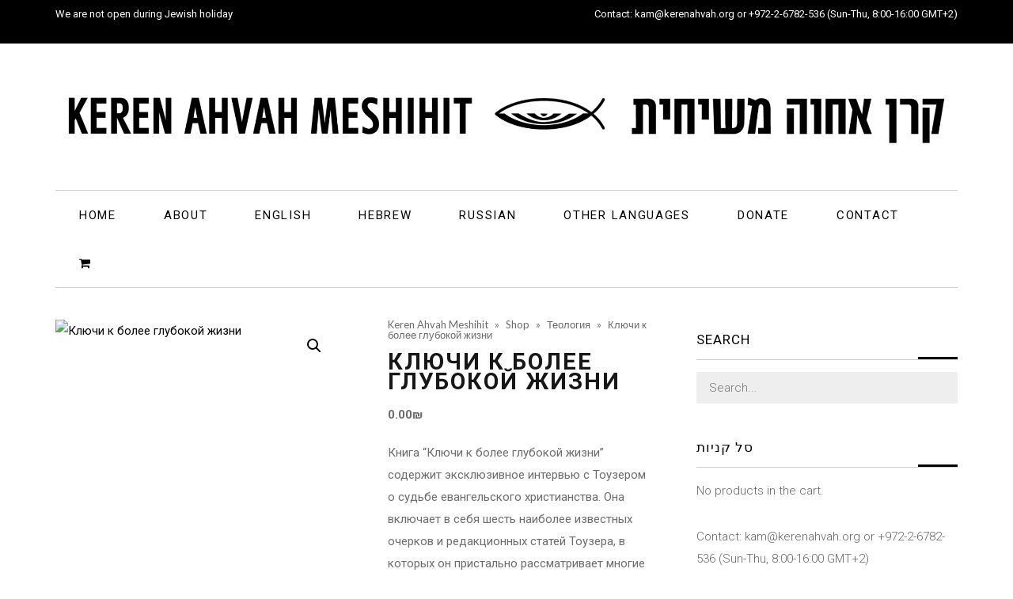

--- FILE ---
content_type: text/html; charset=UTF-8
request_url: https://www.kerenahvah.org/p/%D0%BA%D0%BB%D1%8E%D1%87%D0%B8-%D0%BA-%D0%B1%D0%BE%D0%BB%D0%B5%D0%B5-%D0%B3%D0%BB%D1%83%D0%B1%D0%BE%D0%BA%D0%BE%D0%B9-%D0%B6%D0%B8%D0%B7%D0%BD%D0%B8/
body_size: 17670
content:
<!DOCTYPE html>
<!--[if lt IE 7]>
<html class="no-js lt-ie9 lt-ie8 lt-ie7" lang="en-US"> <![endif]-->
<!--[if IE 7]>
<html class="no-js lt-ie9 lt-ie8" lang="en-US"> <![endif]-->
<!--[if IE 8]>
<html class="no-js lt-ie9" lang="en-US"> <![endif]-->
<!--[if gt IE 8]><!--> <html class="no-js" lang="en-US"> <!--<![endif]-->
<head>
	<meta charset="utf-8" />
	<meta name="viewport" content="width=device-width, initial-scale=1.0" />
	<title>Ключи к более глубокой жизни | Keren Ahvah Meshihit</title>
	<meta http-equiv="X-UA-Compatible" content="IE=edge" /><meta name="viewport" content="width=device-width, initial-scale=1"><meta name='robots' content='max-image-preview:large' />
<link rel="alternate" type="application/rss+xml" title="Keren Ahvah Meshihit &raquo; Feed" href="https://www.kerenahvah.org/feed/" />
<link rel="alternate" type="application/rss+xml" title="Keren Ahvah Meshihit &raquo; Comments Feed" href="https://www.kerenahvah.org/comments/feed/" />
<link rel="alternate" type="application/rss+xml" title="Keren Ahvah Meshihit &raquo; Ключи к более глубокой жизни Comments Feed" href="https://www.kerenahvah.org/p/%d0%ba%d0%bb%d1%8e%d1%87%d0%b8-%d0%ba-%d0%b1%d0%be%d0%bb%d0%b5%d0%b5-%d0%b3%d0%bb%d1%83%d0%b1%d0%be%d0%ba%d0%be%d0%b9-%d0%b6%d0%b8%d0%b7%d0%bd%d0%b8/feed/" />
<link rel="alternate" title="oEmbed (JSON)" type="application/json+oembed" href="https://www.kerenahvah.org/wp-json/oembed/1.0/embed?url=https%3A%2F%2Fwww.kerenahvah.org%2Fp%2F%25d0%25ba%25d0%25bb%25d1%258e%25d1%2587%25d0%25b8-%25d0%25ba-%25d0%25b1%25d0%25be%25d0%25bb%25d0%25b5%25d0%25b5-%25d0%25b3%25d0%25bb%25d1%2583%25d0%25b1%25d0%25be%25d0%25ba%25d0%25be%25d0%25b9-%25d0%25b6%25d0%25b8%25d0%25b7%25d0%25bd%25d0%25b8%2F" />
<link rel="alternate" title="oEmbed (XML)" type="text/xml+oembed" href="https://www.kerenahvah.org/wp-json/oembed/1.0/embed?url=https%3A%2F%2Fwww.kerenahvah.org%2Fp%2F%25d0%25ba%25d0%25bb%25d1%258e%25d1%2587%25d0%25b8-%25d0%25ba-%25d0%25b1%25d0%25be%25d0%25bb%25d0%25b5%25d0%25b5-%25d0%25b3%25d0%25bb%25d1%2583%25d0%25b1%25d0%25be%25d0%25ba%25d0%25be%25d0%25b9-%25d0%25b6%25d0%25b8%25d0%25b7%25d0%25bd%25d0%25b8%2F&#038;format=xml" />
<style id='wp-img-auto-sizes-contain-inline-css' type='text/css'>
img:is([sizes=auto i],[sizes^="auto," i]){contain-intrinsic-size:3000px 1500px}
/*# sourceURL=wp-img-auto-sizes-contain-inline-css */
</style>
<style id='wp-emoji-styles-inline-css' type='text/css'>

	img.wp-smiley, img.emoji {
		display: inline !important;
		border: none !important;
		box-shadow: none !important;
		height: 1em !important;
		width: 1em !important;
		margin: 0 0.07em !important;
		vertical-align: -0.1em !important;
		background: none !important;
		padding: 0 !important;
	}
/*# sourceURL=wp-emoji-styles-inline-css */
</style>
<link rel='stylesheet' id='wp-block-library-css' href='https://www.kerenahvah.org/wp-includes/css/dist/block-library/style.min.css?ver=6.9' type='text/css' media='all' />
<style id='classic-theme-styles-inline-css' type='text/css'>
/*! This file is auto-generated */
.wp-block-button__link{color:#fff;background-color:#32373c;border-radius:9999px;box-shadow:none;text-decoration:none;padding:calc(.667em + 2px) calc(1.333em + 2px);font-size:1.125em}.wp-block-file__button{background:#32373c;color:#fff;text-decoration:none}
/*# sourceURL=/wp-includes/css/classic-themes.min.css */
</style>
<style id='global-styles-inline-css' type='text/css'>
:root{--wp--preset--aspect-ratio--square: 1;--wp--preset--aspect-ratio--4-3: 4/3;--wp--preset--aspect-ratio--3-4: 3/4;--wp--preset--aspect-ratio--3-2: 3/2;--wp--preset--aspect-ratio--2-3: 2/3;--wp--preset--aspect-ratio--16-9: 16/9;--wp--preset--aspect-ratio--9-16: 9/16;--wp--preset--color--black: #000000;--wp--preset--color--cyan-bluish-gray: #abb8c3;--wp--preset--color--white: #ffffff;--wp--preset--color--pale-pink: #f78da7;--wp--preset--color--vivid-red: #cf2e2e;--wp--preset--color--luminous-vivid-orange: #ff6900;--wp--preset--color--luminous-vivid-amber: #fcb900;--wp--preset--color--light-green-cyan: #7bdcb5;--wp--preset--color--vivid-green-cyan: #00d084;--wp--preset--color--pale-cyan-blue: #8ed1fc;--wp--preset--color--vivid-cyan-blue: #0693e3;--wp--preset--color--vivid-purple: #9b51e0;--wp--preset--gradient--vivid-cyan-blue-to-vivid-purple: linear-gradient(135deg,rgb(6,147,227) 0%,rgb(155,81,224) 100%);--wp--preset--gradient--light-green-cyan-to-vivid-green-cyan: linear-gradient(135deg,rgb(122,220,180) 0%,rgb(0,208,130) 100%);--wp--preset--gradient--luminous-vivid-amber-to-luminous-vivid-orange: linear-gradient(135deg,rgb(252,185,0) 0%,rgb(255,105,0) 100%);--wp--preset--gradient--luminous-vivid-orange-to-vivid-red: linear-gradient(135deg,rgb(255,105,0) 0%,rgb(207,46,46) 100%);--wp--preset--gradient--very-light-gray-to-cyan-bluish-gray: linear-gradient(135deg,rgb(238,238,238) 0%,rgb(169,184,195) 100%);--wp--preset--gradient--cool-to-warm-spectrum: linear-gradient(135deg,rgb(74,234,220) 0%,rgb(151,120,209) 20%,rgb(207,42,186) 40%,rgb(238,44,130) 60%,rgb(251,105,98) 80%,rgb(254,248,76) 100%);--wp--preset--gradient--blush-light-purple: linear-gradient(135deg,rgb(255,206,236) 0%,rgb(152,150,240) 100%);--wp--preset--gradient--blush-bordeaux: linear-gradient(135deg,rgb(254,205,165) 0%,rgb(254,45,45) 50%,rgb(107,0,62) 100%);--wp--preset--gradient--luminous-dusk: linear-gradient(135deg,rgb(255,203,112) 0%,rgb(199,81,192) 50%,rgb(65,88,208) 100%);--wp--preset--gradient--pale-ocean: linear-gradient(135deg,rgb(255,245,203) 0%,rgb(182,227,212) 50%,rgb(51,167,181) 100%);--wp--preset--gradient--electric-grass: linear-gradient(135deg,rgb(202,248,128) 0%,rgb(113,206,126) 100%);--wp--preset--gradient--midnight: linear-gradient(135deg,rgb(2,3,129) 0%,rgb(40,116,252) 100%);--wp--preset--font-size--small: 13px;--wp--preset--font-size--medium: 20px;--wp--preset--font-size--large: 36px;--wp--preset--font-size--x-large: 42px;--wp--preset--spacing--20: 0.44rem;--wp--preset--spacing--30: 0.67rem;--wp--preset--spacing--40: 1rem;--wp--preset--spacing--50: 1.5rem;--wp--preset--spacing--60: 2.25rem;--wp--preset--spacing--70: 3.38rem;--wp--preset--spacing--80: 5.06rem;--wp--preset--shadow--natural: 6px 6px 9px rgba(0, 0, 0, 0.2);--wp--preset--shadow--deep: 12px 12px 50px rgba(0, 0, 0, 0.4);--wp--preset--shadow--sharp: 6px 6px 0px rgba(0, 0, 0, 0.2);--wp--preset--shadow--outlined: 6px 6px 0px -3px rgb(255, 255, 255), 6px 6px rgb(0, 0, 0);--wp--preset--shadow--crisp: 6px 6px 0px rgb(0, 0, 0);}:where(.is-layout-flex){gap: 0.5em;}:where(.is-layout-grid){gap: 0.5em;}body .is-layout-flex{display: flex;}.is-layout-flex{flex-wrap: wrap;align-items: center;}.is-layout-flex > :is(*, div){margin: 0;}body .is-layout-grid{display: grid;}.is-layout-grid > :is(*, div){margin: 0;}:where(.wp-block-columns.is-layout-flex){gap: 2em;}:where(.wp-block-columns.is-layout-grid){gap: 2em;}:where(.wp-block-post-template.is-layout-flex){gap: 1.25em;}:where(.wp-block-post-template.is-layout-grid){gap: 1.25em;}.has-black-color{color: var(--wp--preset--color--black) !important;}.has-cyan-bluish-gray-color{color: var(--wp--preset--color--cyan-bluish-gray) !important;}.has-white-color{color: var(--wp--preset--color--white) !important;}.has-pale-pink-color{color: var(--wp--preset--color--pale-pink) !important;}.has-vivid-red-color{color: var(--wp--preset--color--vivid-red) !important;}.has-luminous-vivid-orange-color{color: var(--wp--preset--color--luminous-vivid-orange) !important;}.has-luminous-vivid-amber-color{color: var(--wp--preset--color--luminous-vivid-amber) !important;}.has-light-green-cyan-color{color: var(--wp--preset--color--light-green-cyan) !important;}.has-vivid-green-cyan-color{color: var(--wp--preset--color--vivid-green-cyan) !important;}.has-pale-cyan-blue-color{color: var(--wp--preset--color--pale-cyan-blue) !important;}.has-vivid-cyan-blue-color{color: var(--wp--preset--color--vivid-cyan-blue) !important;}.has-vivid-purple-color{color: var(--wp--preset--color--vivid-purple) !important;}.has-black-background-color{background-color: var(--wp--preset--color--black) !important;}.has-cyan-bluish-gray-background-color{background-color: var(--wp--preset--color--cyan-bluish-gray) !important;}.has-white-background-color{background-color: var(--wp--preset--color--white) !important;}.has-pale-pink-background-color{background-color: var(--wp--preset--color--pale-pink) !important;}.has-vivid-red-background-color{background-color: var(--wp--preset--color--vivid-red) !important;}.has-luminous-vivid-orange-background-color{background-color: var(--wp--preset--color--luminous-vivid-orange) !important;}.has-luminous-vivid-amber-background-color{background-color: var(--wp--preset--color--luminous-vivid-amber) !important;}.has-light-green-cyan-background-color{background-color: var(--wp--preset--color--light-green-cyan) !important;}.has-vivid-green-cyan-background-color{background-color: var(--wp--preset--color--vivid-green-cyan) !important;}.has-pale-cyan-blue-background-color{background-color: var(--wp--preset--color--pale-cyan-blue) !important;}.has-vivid-cyan-blue-background-color{background-color: var(--wp--preset--color--vivid-cyan-blue) !important;}.has-vivid-purple-background-color{background-color: var(--wp--preset--color--vivid-purple) !important;}.has-black-border-color{border-color: var(--wp--preset--color--black) !important;}.has-cyan-bluish-gray-border-color{border-color: var(--wp--preset--color--cyan-bluish-gray) !important;}.has-white-border-color{border-color: var(--wp--preset--color--white) !important;}.has-pale-pink-border-color{border-color: var(--wp--preset--color--pale-pink) !important;}.has-vivid-red-border-color{border-color: var(--wp--preset--color--vivid-red) !important;}.has-luminous-vivid-orange-border-color{border-color: var(--wp--preset--color--luminous-vivid-orange) !important;}.has-luminous-vivid-amber-border-color{border-color: var(--wp--preset--color--luminous-vivid-amber) !important;}.has-light-green-cyan-border-color{border-color: var(--wp--preset--color--light-green-cyan) !important;}.has-vivid-green-cyan-border-color{border-color: var(--wp--preset--color--vivid-green-cyan) !important;}.has-pale-cyan-blue-border-color{border-color: var(--wp--preset--color--pale-cyan-blue) !important;}.has-vivid-cyan-blue-border-color{border-color: var(--wp--preset--color--vivid-cyan-blue) !important;}.has-vivid-purple-border-color{border-color: var(--wp--preset--color--vivid-purple) !important;}.has-vivid-cyan-blue-to-vivid-purple-gradient-background{background: var(--wp--preset--gradient--vivid-cyan-blue-to-vivid-purple) !important;}.has-light-green-cyan-to-vivid-green-cyan-gradient-background{background: var(--wp--preset--gradient--light-green-cyan-to-vivid-green-cyan) !important;}.has-luminous-vivid-amber-to-luminous-vivid-orange-gradient-background{background: var(--wp--preset--gradient--luminous-vivid-amber-to-luminous-vivid-orange) !important;}.has-luminous-vivid-orange-to-vivid-red-gradient-background{background: var(--wp--preset--gradient--luminous-vivid-orange-to-vivid-red) !important;}.has-very-light-gray-to-cyan-bluish-gray-gradient-background{background: var(--wp--preset--gradient--very-light-gray-to-cyan-bluish-gray) !important;}.has-cool-to-warm-spectrum-gradient-background{background: var(--wp--preset--gradient--cool-to-warm-spectrum) !important;}.has-blush-light-purple-gradient-background{background: var(--wp--preset--gradient--blush-light-purple) !important;}.has-blush-bordeaux-gradient-background{background: var(--wp--preset--gradient--blush-bordeaux) !important;}.has-luminous-dusk-gradient-background{background: var(--wp--preset--gradient--luminous-dusk) !important;}.has-pale-ocean-gradient-background{background: var(--wp--preset--gradient--pale-ocean) !important;}.has-electric-grass-gradient-background{background: var(--wp--preset--gradient--electric-grass) !important;}.has-midnight-gradient-background{background: var(--wp--preset--gradient--midnight) !important;}.has-small-font-size{font-size: var(--wp--preset--font-size--small) !important;}.has-medium-font-size{font-size: var(--wp--preset--font-size--medium) !important;}.has-large-font-size{font-size: var(--wp--preset--font-size--large) !important;}.has-x-large-font-size{font-size: var(--wp--preset--font-size--x-large) !important;}
:where(.wp-block-post-template.is-layout-flex){gap: 1.25em;}:where(.wp-block-post-template.is-layout-grid){gap: 1.25em;}
:where(.wp-block-term-template.is-layout-flex){gap: 1.25em;}:where(.wp-block-term-template.is-layout-grid){gap: 1.25em;}
:where(.wp-block-columns.is-layout-flex){gap: 2em;}:where(.wp-block-columns.is-layout-grid){gap: 2em;}
:root :where(.wp-block-pullquote){font-size: 1.5em;line-height: 1.6;}
/*# sourceURL=global-styles-inline-css */
</style>
<link rel='stylesheet' id='photoswipe-css' href='https://www.kerenahvah.org/wp-content/plugins/woocommerce/assets/css/photoswipe/photoswipe.min.css?ver=10.4.3' type='text/css' media='all' />
<link rel='stylesheet' id='photoswipe-default-skin-css' href='https://www.kerenahvah.org/wp-content/plugins/woocommerce/assets/css/photoswipe/default-skin/default-skin.min.css?ver=10.4.3' type='text/css' media='all' />
<link rel='stylesheet' id='woocommerce-layout-css' href='https://www.kerenahvah.org/wp-content/plugins/woocommerce/assets/css/woocommerce-layout.css?ver=10.4.3' type='text/css' media='all' />
<link rel='stylesheet' id='woocommerce-smallscreen-css' href='https://www.kerenahvah.org/wp-content/plugins/woocommerce/assets/css/woocommerce-smallscreen.css?ver=10.4.3' type='text/css' media='only screen and (max-width: 768px)' />
<link rel='stylesheet' id='woocommerce-general-css' href='https://www.kerenahvah.org/wp-content/plugins/woocommerce/assets/css/woocommerce.css?ver=10.4.3' type='text/css' media='all' />
<style id='woocommerce-inline-inline-css' type='text/css'>
.woocommerce form .form-row .required { visibility: visible; }
/*# sourceURL=woocommerce-inline-inline-css */
</style>
<link rel='stylesheet' id='woocommerce-nyp-css' href='https://www.kerenahvah.org/wp-content/plugins/woocommerce-name-your-price/assets/css/frontend/name-your-price.min.css?ver=3.7.0' type='text/css' media='all' />
<link rel='stylesheet' id='pojo-css-framework-css' href='https://www.kerenahvah.org/wp-content/themes/poza/assets/bootstrap/css/bootstrap.min.css?ver=3.2.0' type='text/css' media='all' />
<link rel='stylesheet' id='font-awesome-css' href='https://www.kerenahvah.org/wp-content/plugins/elementor/assets/lib/font-awesome/css/font-awesome.min.css?ver=4.7.0' type='text/css' media='all' />
<link rel='stylesheet' id='pojo-base-style-css' href='https://www.kerenahvah.org/wp-content/themes/poza/core/assets/css/style.min.css?ver=1.8.1' type='text/css' media='all' />
<link rel='stylesheet' id='pojo-style-css' href='https://www.kerenahvah.org/wp-content/themes/poza-child/assets/css/style.css?ver=1.8.1' type='text/css' media='all' />
<script type="text/javascript" src="https://www.kerenahvah.org/wp-includes/js/jquery/jquery.min.js?ver=3.7.1" id="jquery-core-js"></script>
<script type="text/javascript" src="https://www.kerenahvah.org/wp-includes/js/jquery/jquery-migrate.min.js?ver=3.4.1" id="jquery-migrate-js"></script>
<script type="text/javascript" src="https://www.kerenahvah.org/wp-content/plugins/woocommerce/assets/js/jquery-blockui/jquery.blockUI.min.js?ver=2.7.0-wc.10.4.3" id="wc-jquery-blockui-js" defer="defer" data-wp-strategy="defer"></script>
<script type="text/javascript" id="wc-add-to-cart-js-extra">
/* <![CDATA[ */
var wc_add_to_cart_params = {"ajax_url":"/wp-admin/admin-ajax.php","wc_ajax_url":"/?wc-ajax=%%endpoint%%","i18n_view_cart":"View cart","cart_url":"https://www.kerenahvah.org/cart/","is_cart":"","cart_redirect_after_add":"no"};
//# sourceURL=wc-add-to-cart-js-extra
/* ]]> */
</script>
<script type="text/javascript" src="https://www.kerenahvah.org/wp-content/plugins/woocommerce/assets/js/frontend/add-to-cart.min.js?ver=10.4.3" id="wc-add-to-cart-js" defer="defer" data-wp-strategy="defer"></script>
<script type="text/javascript" src="https://www.kerenahvah.org/wp-content/plugins/woocommerce/assets/js/zoom/jquery.zoom.min.js?ver=1.7.21-wc.10.4.3" id="wc-zoom-js" defer="defer" data-wp-strategy="defer"></script>
<script type="text/javascript" src="https://www.kerenahvah.org/wp-content/plugins/woocommerce/assets/js/flexslider/jquery.flexslider.min.js?ver=2.7.2-wc.10.4.3" id="wc-flexslider-js" defer="defer" data-wp-strategy="defer"></script>
<script type="text/javascript" src="https://www.kerenahvah.org/wp-content/plugins/woocommerce/assets/js/photoswipe/photoswipe.min.js?ver=4.1.1-wc.10.4.3" id="wc-photoswipe-js" defer="defer" data-wp-strategy="defer"></script>
<script type="text/javascript" src="https://www.kerenahvah.org/wp-content/plugins/woocommerce/assets/js/photoswipe/photoswipe-ui-default.min.js?ver=4.1.1-wc.10.4.3" id="wc-photoswipe-ui-default-js" defer="defer" data-wp-strategy="defer"></script>
<script type="text/javascript" id="wc-single-product-js-extra">
/* <![CDATA[ */
var wc_single_product_params = {"i18n_required_rating_text":"Please select a rating","i18n_rating_options":["1 of 5 stars","2 of 5 stars","3 of 5 stars","4 of 5 stars","5 of 5 stars"],"i18n_product_gallery_trigger_text":"View full-screen image gallery","review_rating_required":"no","flexslider":{"rtl":false,"animation":"slide","smoothHeight":true,"directionNav":false,"controlNav":"thumbnails","slideshow":false,"animationSpeed":500,"animationLoop":false,"allowOneSlide":false},"zoom_enabled":"1","zoom_options":[],"photoswipe_enabled":"1","photoswipe_options":{"shareEl":false,"closeOnScroll":false,"history":false,"hideAnimationDuration":0,"showAnimationDuration":0},"flexslider_enabled":"1"};
//# sourceURL=wc-single-product-js-extra
/* ]]> */
</script>
<script type="text/javascript" src="https://www.kerenahvah.org/wp-content/plugins/woocommerce/assets/js/frontend/single-product.min.js?ver=10.4.3" id="wc-single-product-js" defer="defer" data-wp-strategy="defer"></script>
<script type="text/javascript" src="https://www.kerenahvah.org/wp-content/plugins/woocommerce/assets/js/js-cookie/js.cookie.min.js?ver=2.1.4-wc.10.4.3" id="wc-js-cookie-js" defer="defer" data-wp-strategy="defer"></script>
<script type="text/javascript" id="woocommerce-js-extra">
/* <![CDATA[ */
var woocommerce_params = {"ajax_url":"/wp-admin/admin-ajax.php","wc_ajax_url":"/?wc-ajax=%%endpoint%%","i18n_password_show":"Show password","i18n_password_hide":"Hide password"};
//# sourceURL=woocommerce-js-extra
/* ]]> */
</script>
<script type="text/javascript" src="https://www.kerenahvah.org/wp-content/plugins/woocommerce/assets/js/frontend/woocommerce.min.js?ver=10.4.3" id="woocommerce-js" defer="defer" data-wp-strategy="defer"></script>
<link rel="https://api.w.org/" href="https://www.kerenahvah.org/wp-json/" /><link rel="alternate" title="JSON" type="application/json" href="https://www.kerenahvah.org/wp-json/wp/v2/product/519" /><link rel="EditURI" type="application/rsd+xml" title="RSD" href="https://www.kerenahvah.org/xmlrpc.php?rsd" />
<meta name="generator" content="WordPress 6.9" />
<meta name="generator" content="WooCommerce 10.4.3" />
<link rel="canonical" href="https://www.kerenahvah.org/p/%d0%ba%d0%bb%d1%8e%d1%87%d0%b8-%d0%ba-%d0%b1%d0%be%d0%bb%d0%b5%d0%b5-%d0%b3%d0%bb%d1%83%d0%b1%d0%be%d0%ba%d0%be%d0%b9-%d0%b6%d0%b8%d0%b7%d0%bd%d0%b8/" />
<link rel='shortlink' href='https://www.kerenahvah.org/?p=519' />
<link rel="stylesheet" type="text/css" href="https://fonts.googleapis.com/css?family=Roboto:100,100italic,200,200italic,300,300italic,400,400italic,500,500italic,600,600italic,700,700italic,800,800italic,900,900italic|Droid+Serif:100,100italic,200,200italic,300,300italic,400,400italic,500,500italic,600,600italic,700,700italic,800,800italic,900,900italic|Lato:100,100italic,200,200italic,300,300italic,400,400italic,500,500italic,600,600italic,700,700italic,800,800italic,900,900italic"><style type="text/css">body{background-color: rgba(255, 255, 255, 1);background-position: top center;background-repeat: repeat;background-size: auto;background-attachment: scroll;color: #6d6d6d; font-family: 'Roboto', Arial, sans-serif; font-weight: normal; font-size: 15px;line-height: 1.9;}div.logo-text a{color: #000000; font-family: 'Roboto', Arial, sans-serif; font-weight: bold; font-size: 31px;text-transform: uppercase;letter-spacing: 0px;font-style: normal;line-height: 1em;}#header .logo{padding-top: 40px;padding-bottom: 40px;}#top-bar{background-color: rgba(0, 0, 0, 1);background-position: top center;background-repeat: repeat-x;background-size: auto;background-attachment: scroll;}#top-bar, #top-bar .widget-title,#top-bar .form-search .field{color: #ffffff; font-family: 'Roboto', Arial, sans-serif; font-weight: normal; font-size: 13px;text-transform: none;letter-spacing: 0px;font-style: normal;line-height: 35px;}#top-bar a{color: #ffffff;}#top-bar a:hover{color: #ffffff;}#header{background-color: rgba(255, 255, 255, 1);background-position: top center;background-repeat: repeat-x;background-size: auto;background-attachment: scroll;}.sticky-header{background-color: rgba(0, 0, 0, 1);background-position: top center;background-repeat: repeat-x;background-size: auto;background-attachment: scroll;}.sticky-header .sf-menu a,.sticky-header .mobile-menu a{color: #fff; font-family: 'Roboto', Arial, sans-serif; font-weight: normal; font-size: 14px;text-transform: uppercase;letter-spacing: 1px;font-style: normal;line-height: 70px;}.sticky-header .sf-menu a:hover,.sticky-header .sf-menu li.active a,.sticky-header .sf-menu li.current-menu-item > a,.sticky-header .sf-menu li.current-menu-ancestor > a,.sticky-header .mobile-menu a:hover,.sticky-header .mobile-menu li.current-menu-item > a{color: #999;}.sf-menu a, .mobile-menu a{color: #000000; font-family: 'Roboto', Arial, sans-serif; font-weight: normal; font-size: 15px;text-transform: uppercase;letter-spacing: 1.7px;font-style: normal;line-height: 60px;}.sf-menu a:hover,.sf-menu li.active a, .sf-menu li.current-menu-item > a,.sf-menu li.current-menu-ancestor > a,.mobile-menu a:hover,.mobile-menu li.current-menu-item > a{color: #0a0a0a;}.nav-main .sf-menu .sub-menu li{background-color: #ffffff;}.sf-menu .sub-menu li:hover,.sf-menu .sub-menu li.current-menu-item{background-color: #f2f2f2;}.nav-main .sf-menu .sub-menu li a{color: #232323; font-family: 'Roboto', Arial, sans-serif; font-weight: normal; font-size: 14px;text-transform: none;letter-spacing: 0px;font-style: normal;line-height: 46px;}.nav-main .sf-menu .sub-menu li:hover > a,.nav-main .sf-menu .sub-menu li.current-menu-item > a{color: #0a0a0a;}#title-bar{height: 100px;line-height: 100px;}#title-bar.title-bar-style-custom_bg .title-bar-default{background-color: rgba(255, 255, 255, 0);background-position: center center;background-repeat: repeat;background-size: cover;background-attachment: scroll;}#title-bar .title-primary{color: #000000; font-family: 'Roboto', Arial, sans-serif; font-weight: 500; font-size: 24px;text-transform: uppercase;letter-spacing: 1px;font-style: normal;}#title-bar div.breadcrumbs, #title-bar div.breadcrumbs a{color: #939393; font-family: 'Droid Serif', Arial, sans-serif; font-weight: normal; font-size: 12px;text-transform: none;letter-spacing: 0px;font-style: italic;}a{color: #000000;}a:hover, a:focus{color: #878787;}::selection{color: #ffffff;background: #000000;}::-moz-selection{color: #ffffff;background: #000000;}h1{color: #171717; font-family: 'Roboto', Arial, sans-serif; font-weight: bold; font-size: 29px;text-transform: uppercase;letter-spacing: 2px;font-style: normal;line-height: 25px;}h2{color: #000000; font-family: 'Roboto', Arial, sans-serif; font-weight: normal; font-size: 29px;text-transform: uppercase;letter-spacing: 2px;font-style: normal;line-height: 1.3em;}h3{color: #000000; font-family: 'Roboto', Arial, sans-serif; font-weight: bold; font-size: 25px;text-transform: capitalize;font-style: normal;line-height: 1.5em;}h4{color: #000000; font-family: 'Roboto', Arial, sans-serif; font-weight: 500; font-size: 17px;text-transform: none;letter-spacing: 0px;font-style: normal;line-height: 1.6em;}h5{color: #a8a8a8; font-family: 'Droid Serif', Arial, sans-serif; font-weight: normal; font-size: 15px;text-transform: none;letter-spacing: 0px;font-style: italic;line-height: 1.5em;}h6{color: #000000; font-family: 'Roboto', Arial, sans-serif; font-weight: normal; font-size: 15px;text-transform: none;letter-spacing: 0px;font-style: normal;line-height: 1.7em;}.image-link .overlay-title,.image-link .overlay-title a,.image-link .overlay-title a:hover,.image-link .overlay-title a.button,.image-link .overlay-title a.button:hover{color: #ffffff; font-family: 'Droid Serif', Arial, sans-serif; font-weight: normal; font-size: 15px;text-transform: none;letter-spacing: 0px;font-style: italic;}.image-link .entry-date,.woocommerce span.onsale{background-color: #000000;}.image-link .entry-date .entry-date-day{color: #ffffff; font-family: 'Roboto', Arial, sans-serif; font-weight: normal; font-size: 30px;text-transform: uppercase;letter-spacing: -2px;font-style: normal;}.image-link .entry-date .entry-date-month,.woocommerce span.onsale{color: #ffffff; font-family: 'Roboto', Arial, sans-serif; font-weight: normal; font-size: 13px;text-transform: uppercase;letter-spacing: 0px;font-style: normal;}.blog-item h3.media-heading{color: #000000; font-family: 'Roboto', Arial, sans-serif; font-weight: 500; font-size: 29px;text-transform: uppercase;letter-spacing: 0px;font-style: normal;line-height: 1.2;}.entry-meta > span{color: #a7a7a7; font-family: 'Roboto', Arial, sans-serif; font-weight: normal; font-size: 12px;text-transform: none;letter-spacing: 0px;font-style: normal;line-height: 1em;}h4.grid-heading{color: #141414; font-family: 'Roboto', Arial, sans-serif; font-weight: 500; font-size: 18px;text-transform: uppercase;letter-spacing: 1px;font-style: normal;line-height: 26px;}.gallery-item h4.grid-heading{color: #ffffff; font-family: 'Roboto', Arial, sans-serif; font-weight: bold; font-size: 19px;text-transform: uppercase;letter-spacing: 2px;font-style: normal;line-height: 0.8em;}.gallery-item h4.grid-heading small{color: #bababa; font-family: 'Droid Serif', Arial, sans-serif; font-weight: normal; font-size: 15px;text-transform: none;letter-spacing: 0px;font-style: italic;}.single .entry-meta > span{color: #848484; font-family: 'Droid Serif', Arial, sans-serif; font-weight: normal; font-size: 12px;text-transform: none;letter-spacing: 1px;font-style: italic;line-height: 1;}.entry-excerpt{color: #6c6c6c; font-family: 'Roboto', Arial, sans-serif; font-weight: 400; font-size: 15px;text-transform: none;letter-spacing: 0px;font-style: normal;line-height: 22px;}#primary #breadcrumbs,#primary #breadcrumbs a{color: #6c6c6c; font-family: 'Lato', Arial, sans-serif; font-weight: normal; font-size: 13px;text-transform: none;letter-spacing: 0px;font-style: normal;line-height: 1em;}.pagination > li > a,.pagination > li.active > a,.pagination > li > a:hover,.pagination > li.active > a:hover,nav.post-navigation a,.category-filters li a{color: #8e8e8e; font-family: 'Droid Serif', Arial, sans-serif; font-weight: normal; font-size: 13px;text-transform: none;letter-spacing: 0px;font-style: italic;line-height: 1.5em;}.pagination > li.active > a,.pagination > li > a:hover,.pagination > li.active > a:hover,.pagination > li.active > a:focus,.category-filters li a:hover,.category-filters li a.active{background-color: #e8e8e8;}#sidebar{color: #666666; font-family: 'Roboto', Arial, sans-serif; font-weight: 300; font-size: 15px;text-transform: none;letter-spacing: 0px;font-style: normal;line-height: 1.9em;}#sidebar a{color: #000000;}#sidebar a:hover{color: #878787;}#sidebar .widget-title{color: #000000; font-family: 'Roboto', Arial, sans-serif; font-weight: 400; font-size: 17px;text-transform: uppercase;letter-spacing: 1px;font-style: normal;line-height: 50px;}#footer{background-color: rgba(10, 10, 10, 1);background-position: top center;background-repeat: repeat;background-size: auto;background-attachment: scroll;color: #cecece; font-family: 'Roboto', Arial, sans-serif; font-weight: normal; font-size: 15px;text-transform: none;letter-spacing: 0px;font-style: normal;line-height: 1.9em;}#footer a{color: #cecece;}#footer a:hover{color: #ffffff;}#sidebar-footer .widget-title{color: #ffffff; font-family: 'Roboto', Arial, sans-serif; font-weight: 500; font-size: 17px;text-transform: uppercase;letter-spacing: 1px;font-style: normal;line-height: 2em;}#copyright{background-color: rgba(0, 0, 0, 1);background-position: top center;background-repeat: repeat;background-size: auto;background-attachment: scroll;color: #ffffff; font-family: 'Roboto', Arial, sans-serif; font-weight: 400; font-size: 11px;text-transform: uppercase;letter-spacing: 1px;font-style: normal;line-height: 80px;}#copyright a{color: #bcbcbc;}#copyright a:hover{color: #ffffff;}#pojo-scroll-up{width: 50px;height: 50px;line-height: 50px;background-color: rgba(51, 51, 51, 0.6);background-position: top center;background-repeat: repeat;background-size: auto;background-attachment: scroll;}#pojo-scroll-up a{color: #eeeeee;}.image-link .overlay-image{background: rgba(0, 0, 0, 0.5);}#header .nav-main,.sf-menu .sub-menu li,.sf-menu .sub-menu li:last-child,.media:hover .image-link,nav.post-navigation,#sidebar .widget-title{border-color: #cdcdcd;}.sf-menu > li > .sub-menu > li:first-child:before{border-bottom-color: #cdcdcd;}.sf-menu a:hover,.sf-menu li.active a, .sf-menu li.current-menu-item > a,.sf-menu li.current-menu-ancestor > a,.mobile-menu a:hover,.mobile-menu li.current-menu-item > a,#sidebar .widget-title:after{border-color: #000000;}#top-bar ul.social-links li a .social-icon:before{width: 35px;height: 35px;line-height: 35px;}.sf-menu li:hover ul, .sf-menu li.sfHover ul{top: 60px;}.navbar-toggle .icon-bar,.navbar-toggle:hover .icon-bar, .navbar-toggle:focus .icon-bar{background-color: #000000;}.sf-menu > li > .sub-menu > li:first-child:after{border-bottom-color: #ffffff;}.sf-menu > li > .sub-menu > li:first-child:hover:after,.sf-menu > li > .sub-menu > li.current-menu-item:first-child:after{border-bottom-color: #f2f2f2;}.sticky-header .logo{color: #fff;}.sticky-header .navbar-toggle .icon-bar,.sticky-header .navbar-toggle:hover .icon-bar,.sticky-header .navbar-toggle:focus .icon-bar{background-color: #fff;}			.image-link .overlay-image:before,.image-link .overlay-image:after {border-color: #ffffff;}
			article.sticky:before {background-color: #000000;}
			.author-info {background-color: #000000;color: #ffffff;}
			.author-info .author-link, .author-info h4 {color: #ffffff;}
			.widget_tag_cloud a, #sidebar-footer .widget_tag_cloud a {color: #ffffff;}
			.widget_tag_cloud a:hover, #sidebar-footer .widget_tag_cloud a:hover {background-color: #000000; color: #ffffff;}
			ul.social-links li a .social-icon:before {background-color: #000000;}
			ul.social-links li a .social-icon:before {color: #ffffff; }
			ul.social-links li a:hover .social-icon:before {background-color: #ffffff; }
			ul.social-links li a:hover .social-icon:before {color: #000000; }
			input[type="submit"],.button,.button.size-small,.button.size-large,.button.size-xl,.button.size-xxl {background-color: #000000; border-color: #000000; color: #ffffff;}
			input[type="submit"]:hover,.button:hover,.button.size-small:hover,.button.size-large:hover,.button.size-xl:hover, .button.size-xxl:hover {background: #ffffff; border-color: #000000; color: #000000;}.sticky-header .sf-menu > li > a {
    padding: 0;
}</style>
			<noscript><style>.woocommerce-product-gallery{ opacity: 1 !important; }</style></noscript>
	<meta name="generator" content="Elementor 3.34.3; features: e_font_icon_svg, additional_custom_breakpoints; settings: css_print_method-external, google_font-enabled, font_display-auto">
			<style>
				.e-con.e-parent:nth-of-type(n+4):not(.e-lazyloaded):not(.e-no-lazyload),
				.e-con.e-parent:nth-of-type(n+4):not(.e-lazyloaded):not(.e-no-lazyload) * {
					background-image: none !important;
				}
				@media screen and (max-height: 1024px) {
					.e-con.e-parent:nth-of-type(n+3):not(.e-lazyloaded):not(.e-no-lazyload),
					.e-con.e-parent:nth-of-type(n+3):not(.e-lazyloaded):not(.e-no-lazyload) * {
						background-image: none !important;
					}
				}
				@media screen and (max-height: 640px) {
					.e-con.e-parent:nth-of-type(n+2):not(.e-lazyloaded):not(.e-no-lazyload),
					.e-con.e-parent:nth-of-type(n+2):not(.e-lazyloaded):not(.e-no-lazyload) * {
						background-image: none !important;
					}
				}
			</style>
			<link rel="icon" href="https://www.kerenahvah.org/wp-content/uploads/cropped-Artboard-1-2-1-32x32.png" sizes="32x32" />
<link rel="icon" href="https://www.kerenahvah.org/wp-content/uploads/cropped-Artboard-1-2-1-192x192.png" sizes="192x192" />
<link rel="apple-touch-icon" href="https://www.kerenahvah.org/wp-content/uploads/cropped-Artboard-1-2-1-180x180.png" />
<meta name="msapplication-TileImage" content="https://www.kerenahvah.org/wp-content/uploads/cropped-Artboard-1-2-1-270x270.png" />
		<style type="text/css" id="wp-custom-css">
			langs_float_wrapper{
	z-index:9999;
}
.readex{
    text-align:justify;
}
		</style>
		</head>
<body class="wp-singular product-template-default single single-product postid-519 wp-theme-poza wp-child-theme-poza-child theme-poza woocommerce woocommerce-page woocommerce-no-js layout-sidebar-right elementor-default elementor-kit-61126">
<div id="container">
	
	
		<section id="top-bar">
			<div class="container">
				<div class="pull-left">
					<section id="block-4" class="widget widget_block widget_text"><div class="widget-inner">
<p>We are not open during Jewish holiday</p>
</div></section>				</div>
				<div class="pull-right">
					<section id="text-9" class="widget widget_text"><div class="widget-inner">			<div class="textwidget">Contact: kam@kerenahvah.org or +972-2-6782-536 (Sun-Thu, 8:00-16:00 GMT+2)</div>
		</div></section>				</div>
			</div><!-- .container -->
		</section>
		<header id="header" role="banner">
			<div class="container">
				<div class="logo">
											<div class="logo-img">
							<a href="https://www.kerenahvah.org/" rel="home">
								<img src="https://www.kerenahvah.org/wp-content/uploads/Artboard-1.png" alt="Keren Ahvah Meshihit" class="pojo-hidden-phone" />
								<img src="https://www.kerenahvah.org/wp-content/uploads/poloska-0111.png" alt="Keren Ahvah Meshihit" class="pojo-visible-phone" />
							</a>
						</div>
																<button type="button" class="navbar-toggle visible-xs" data-toggle="collapse" data-target=".navbar-collapse">
							<span class="sr-only">Toggle navigation</span>
							<span class="icon-bar"></span>
							<span class="icon-bar"></span>
							<span class="icon-bar"></span>
						</button>
									</div><!--.logo -->
				<nav class="nav-main boxed" role="navigation">
					<div class="navbar-collapse collapse">
						<div class="nav-main-inner">
															<ul id="menu-main" class="sf-menu hidden-xs"><li class="menu-item menu-item-type-post_type menu-item-object-page menu-item-home menu-home first-item menu-item-39642"><a href="https://www.kerenahvah.org/"><span>Home</span></a></li>
<li class="menu-item menu-item-type-post_type menu-item-object-page menu-about menu-item-39641"><a href="https://www.kerenahvah.org/about/"><span>About</span></a></li>
<li class="sub-menu-columns menu-item menu-item-type-custom menu-item-object-custom menu-item-has-children menu-english menu-item-41526"><a href="#"><span>English</span></a>
<ul class="sub-menu">
	<li class="sub-menu menu-item menu-item-type-taxonomy menu-item-object-product_cat menu-apologetics menu-item-41527"><a href="https://www.kerenahvah.org/cat/apologetics/"><span>Apologetics</span></a></li>
	<li class="sub-menu menu-item menu-item-type-taxonomy menu-item-object-product_cat menu-biography menu-item-41528"><a href="https://www.kerenahvah.org/cat/biography/"><span>Biography</span></a></li>
	<li class="sub-menu menu-item menu-item-type-taxonomy menu-item-object-product_cat menu-evangelism menu-item-41529"><a href="https://www.kerenahvah.org/cat/evangelism/"><span>Evangelism</span></a></li>
	<li class="sub-menu menu-item menu-item-type-taxonomy menu-item-object-product_cat menu-helpful-studys menu-item-41530"><a href="https://www.kerenahvah.org/cat/helpful-studys/"><span>Helpful Studys</span></a></li>
	<li class="sub-menu menu-item menu-item-type-taxonomy menu-item-object-product_cat menu-interpretations menu-item-41531"><a href="https://www.kerenahvah.org/cat/interpretations/"><span>Interpretations</span></a></li>
	<li class="sub-menu menu-item menu-item-type-taxonomy menu-item-object-product_cat menu-jewish-literary-sources menu-item-41532"><a href="https://www.kerenahvah.org/cat/jewish-literary-sources/"><span>Jewish literary sources</span></a></li>
	<li class="sub-menu menu-item menu-item-type-taxonomy menu-item-object-product_cat menu-judaism-jewish-culture menu-item-41533"><a href="https://www.kerenahvah.org/cat/judaismjewish-culture/"><span>Judaism &#038; Jewish culture</span></a></li>
	<li class="sub-menu menu-item menu-item-type-taxonomy menu-item-object-product_cat menu-messianic-life menu-item-41534"><a href="https://www.kerenahvah.org/cat/messianic-life/"><span>Messianic life</span></a></li>
	<li class="sub-menu menu-item menu-item-type-taxonomy menu-item-object-product_cat menu-prayer-and-devotion menu-item-41535"><a href="https://www.kerenahvah.org/cat/prayer-and-devotion/"><span>Prayer and devotion</span></a></li>
	<li class="sub-menu menu-item menu-item-type-taxonomy menu-item-object-product_cat menu-study-of-the-scriptures menu-item-41536"><a href="https://www.kerenahvah.org/cat/study-of-the-scriptures/"><span>Study of the Scriptures</span></a></li>
	<li class="sub-menu menu-item menu-item-type-taxonomy menu-item-object-product_cat menu-theology menu-item-41537"><a href="https://www.kerenahvah.org/cat/theology/"><span>Theology</span></a></li>
</ul>
</li>
<li class="menu-item menu-item-type-custom menu-item-object-custom menu-item-has-children menu-hebrew menu-item-62452"><a href="#"><span>Hebrew</span></a>
<ul class="sub-menu">
	<li class="menu-item menu-item-type-taxonomy menu-item-object-product_cat menu-%d7%a6%d7%a2%d7%93%d7%99%d7%9d-%d7%a8%d7%90%d7%a9%d7%95%d7%a0%d7%99%d7%9d menu-item-62476"><a href="https://www.kerenahvah.org/cat/%d7%a6%d7%a2%d7%93%d7%99%d7%9d-%d7%a8%d7%90%d7%a9%d7%95%d7%a0%d7%99%d7%9d/"><span>צעדים ראשונים</span></a></li>
	<li class="menu-item menu-item-type-taxonomy menu-item-object-product_cat menu-%d7%91%d7%99%d7%a9%d7%95%d7%a8 menu-item-62456"><a href="https://www.kerenahvah.org/cat/%d7%91%d7%99%d7%a9%d7%95%d7%a8/"><span>בישור</span></a></li>
	<li class="menu-item menu-item-type-taxonomy menu-item-object-product_cat menu-%d7%a2%d7%93%d7%95%d7%99%d7%95%d7%aa menu-item-62472"><a href="https://www.kerenahvah.org/cat/%d7%a2%d7%93%d7%95%d7%99%d7%95%d7%aa/"><span>עדויות</span></a></li>
	<li class="menu-item menu-item-type-taxonomy menu-item-object-product_cat menu-%d7%90%d7%94%d7%91%d7%94-%d7%95%d7%a0%d7%99%d7%a9%d7%95%d7%90%d7%99%d7%9d menu-item-62453"><a href="https://www.kerenahvah.org/cat/%d7%90%d7%94%d7%91%d7%94-%d7%95%d7%a0%d7%99%d7%a9%d7%95%d7%90%d7%99%d7%9d/"><span>אהבה ונישואים</span></a></li>
	<li class="menu-item menu-item-type-taxonomy menu-item-object-product_cat menu-%d7%90%d7%a4%d7%95%d7%9c%d7%95%d7%92%d7%98%d7%99%d7%a7%d7%94 menu-item-62454"><a href="https://www.kerenahvah.org/cat/%d7%90%d7%a4%d7%95%d7%9c%d7%95%d7%92%d7%98%d7%99%d7%a7%d7%94/"><span>אפולוגטיקה</span></a></li>
	<li class="menu-item menu-item-type-taxonomy menu-item-object-product_cat menu-%d7%91%d7%99%d7%95%d7%92%d7%a8%d7%a4%d7%99%d7%94 menu-item-62455"><a href="https://www.kerenahvah.org/cat/%d7%91%d7%99%d7%95%d7%92%d7%a8%d7%a4%d7%99%d7%94/"><span>ביוגרפיה</span></a></li>
	<li class="menu-item menu-item-type-taxonomy menu-item-object-product_cat menu-%d7%94%d7%92%d7%95%d7%aa-%d7%95%d7%94%d7%a9%d7%aa%d7%97%d7%95%d7%95%d7%99%d7%94 menu-item-62457"><a href="https://www.kerenahvah.org/cat/%d7%94%d7%92%d7%95%d7%aa-%d7%95%d7%94%d7%a9%d7%aa%d7%97%d7%95%d7%95%d7%99%d7%94/"><span>הגות והשתחוויה</span></a></li>
	<li class="menu-item menu-item-type-taxonomy menu-item-object-product_cat menu-%d7%97%d7%92%d7%99%d7%9d menu-item-62458"><a href="https://www.kerenahvah.org/cat/%d7%97%d7%92%d7%99%d7%9d/"><span>חגים</span></a></li>
	<li class="menu-item menu-item-type-taxonomy menu-item-object-product_cat menu-%d7%97%d7%99%d7%99%d7%9d-%d7%9e%d7%a9%d7%99%d7%97%d7%99%d7%99%d7%9d menu-item-62459"><a href="https://www.kerenahvah.org/cat/%d7%97%d7%99%d7%99%d7%9d-%d7%9e%d7%a9%d7%99%d7%97%d7%99%d7%99%d7%9d/"><span>חיים משיחיים</span></a></li>
	<li class="menu-item menu-item-type-taxonomy menu-item-object-product_cat menu-%d7%99%d7%94%d7%93%d7%95%d7%aa-%d7%9e%d7%a9%d7%99%d7%97%d7%99%d7%aa menu-item-62460"><a href="https://www.kerenahvah.org/cat/%d7%99%d7%94%d7%93%d7%95%d7%aa-%d7%9e%d7%a9%d7%99%d7%97%d7%99%d7%aa/"><span>יהדות משיחית</span></a></li>
	<li class="menu-item menu-item-type-taxonomy menu-item-object-product_cat menu-%d7%99%d7%9c%d7%93%d7%99%d7%9d menu-item-62461"><a href="https://www.kerenahvah.org/cat/%d7%99%d7%9c%d7%93%d7%99%d7%9d/"><span>ילדים</span></a></li>
	<li class="menu-item menu-item-type-taxonomy menu-item-object-product_cat menu-%d7%a0%d7%95%d7%a2%d7%a8 menu-item-62468"><a href="https://www.kerenahvah.org/cat/%d7%a0%d7%95%d7%a2%d7%a8/"><span>נוער</span></a></li>
	<li class="menu-item menu-item-type-taxonomy menu-item-object-product_cat menu-%d7%9b%d7%9c%d7%99-%d7%a2%d7%96%d7%a8-%d7%9c%d7%9e%d7%97%d7%a7%d7%a8 menu-item-62462"><a href="https://www.kerenahvah.org/cat/%d7%9b%d7%9c%d7%99-%d7%a2%d7%96%d7%a8-%d7%9c%d7%9e%d7%97%d7%a7%d7%a8/"><span>כלי עזר למחקר</span></a></li>
	<li class="menu-item menu-item-type-taxonomy menu-item-object-product_cat menu-%d7%9b%d7%aa%d7%91%d7%99-%d7%94%d7%a7%d7%95%d7%93%d7%a9 menu-item-62463"><a href="https://www.kerenahvah.org/cat/%d7%9b%d7%aa%d7%91%d7%99-%d7%94%d7%a7%d7%95%d7%93%d7%a9/"><span>כתבי הקודש</span></a></li>
	<li class="menu-item menu-item-type-taxonomy menu-item-object-product_cat menu-%d7%9c%d7%99%d7%9e%d7%95%d7%93-%d7%9b%d7%aa%d7%91%d7%99-%d7%94%d7%a7%d7%95%d7%93%d7%a9 menu-item-62464"><a href="https://www.kerenahvah.org/cat/%d7%9c%d7%99%d7%9e%d7%95%d7%93-%d7%9b%d7%aa%d7%91%d7%99-%d7%94%d7%a7%d7%95%d7%93%d7%a9/"><span>לימוד כתבי הקודש</span></a></li>
	<li class="menu-item menu-item-type-taxonomy menu-item-object-product_cat menu-%d7%9e%d7%93%d7%a2 menu-item-62465"><a href="https://www.kerenahvah.org/cat/%d7%9e%d7%93%d7%a2/"><span>מדע</span></a></li>
	<li class="menu-item menu-item-type-taxonomy menu-item-object-product_cat menu-%d7%9e%d7%95%d7%a1%d7%99%d7%a7%d7%94 menu-item-62466"><a href="https://www.kerenahvah.org/cat/%d7%9e%d7%95%d7%a1%d7%99%d7%a7%d7%94/"><span>מוסיקה</span></a></li>
	<li class="menu-item menu-item-type-taxonomy menu-item-object-product_cat menu-%d7%a0%d7%91%d7%95%d7%90%d7%95%d7%aa-%d7%95%d7%94%d7%aa%d7%92%d7%a9%d7%9e%d7%95%d7%aa%d7%9f menu-item-62467"><a href="https://www.kerenahvah.org/cat/he-prophecies-fulfillment/"><span>נבואות והתגשמותן</span></a></li>
	<li class="menu-item menu-item-type-taxonomy menu-item-object-product_cat menu-%d7%a0%d7%a9%d7%99%d7%9d menu-item-62469"><a href="https://www.kerenahvah.org/cat/%d7%a0%d7%a9%d7%99%d7%9d/"><span>נשים</span></a></li>
	<li class="menu-item menu-item-type-taxonomy menu-item-object-product_cat menu-%d7%a1%d7%99%d7%a4%d7%95%d7%a8%d7%99-%d7%9e%d7%a1%d7%a2 menu-item-62470"><a href="https://www.kerenahvah.org/cat/%d7%a1%d7%99%d7%a4%d7%95%d7%a8%d7%99-%d7%9e%d7%a1%d7%a2/"><span>סיפורי מסע</span></a></li>
	<li class="menu-item menu-item-type-taxonomy menu-item-object-product_cat menu-%d7%a1%d7%a4%d7%a8%d7%95%d7%aa-%d7%99%d7%a4%d7%94 menu-item-62471"><a href="https://www.kerenahvah.org/cat/%d7%a1%d7%a4%d7%a8%d7%95%d7%aa-%d7%99%d7%a4%d7%94/"><span>ספרות יפה</span></a></li>
	<li class="menu-item menu-item-type-taxonomy menu-item-object-product_cat menu-%d7%a4%d7%99%d7%9c%d7%95%d7%a1%d7%95%d7%a4%d7%99%d7%94 menu-item-62473"><a href="https://www.kerenahvah.org/cat/%d7%a4%d7%99%d7%9c%d7%95%d7%a1%d7%95%d7%a4%d7%99%d7%94/"><span>פילוסופיה</span></a></li>
	<li class="menu-item menu-item-type-taxonomy menu-item-object-product_cat menu-%d7%a4%d7%99%d7%a8%d7%95%d7%a9-%d7%95%d7%91%d7%99%d7%90%d7%95%d7%a8 menu-item-62474"><a href="https://www.kerenahvah.org/cat/%d7%a4%d7%99%d7%a8%d7%95%d7%a9-%d7%95%d7%91%d7%99%d7%90%d7%95%d7%a8/"><span>פירוש וביאור</span></a></li>
	<li class="menu-item menu-item-type-taxonomy menu-item-object-product_cat menu-%d7%a4%d7%a8%d7%a9%d7%a0%d7%95%d7%aa menu-item-62475"><a href="https://www.kerenahvah.org/cat/%d7%a4%d7%a8%d7%a9%d7%a0%d7%95%d7%aa/"><span>פרשנות</span></a></li>
	<li class="menu-item menu-item-type-taxonomy menu-item-object-product_cat menu-%d7%aa%d7%99%d7%90%d7%95%d7%9c%d7%95%d7%92%d7%99%d7%94 menu-item-62477"><a href="https://www.kerenahvah.org/cat/%d7%aa%d7%99%d7%90%d7%95%d7%9c%d7%95%d7%92%d7%99%d7%94/"><span>תיאולוגיה</span></a></li>
	<li class="menu-item menu-item-type-taxonomy menu-item-object-product_cat menu-%d7%aa%d7%a4%d7%99%d7%9c%d7%94 menu-item-62478"><a href="https://www.kerenahvah.org/cat/%d7%aa%d7%a4%d7%99%d7%9c%d7%94/"><span>תפילה</span></a></li>
</ul>
</li>
<li class="menu-item menu-item-type-custom menu-item-object-custom menu-item-has-children menu-russian menu-item-41622"><a href="#"><span>Russian</span></a>
<ul class="sub-menu">
	<li class="menu-item menu-item-type-taxonomy menu-item-object-product_cat menu-%d0%b1%d0%b8%d0%be%d0%b3%d1%80%d0%b0%d1%84%d0%b8%d1%8f menu-item-41623"><a href="https://www.kerenahvah.org/cat/%d0%b1%d0%b8%d0%be%d0%b3%d1%80%d0%b0%d1%84%d0%b8%d1%8f/"><span>Биография</span></a></li>
	<li class="menu-item menu-item-type-taxonomy menu-item-object-product_cat menu-%d0%b1%d0%bb%d0%b0%d0%b3%d0%be%d0%b2%d0%b5%d1%81%d1%82%d0%b8%d0%b5 menu-item-41624"><a href="https://www.kerenahvah.org/cat/%d0%b1%d0%bb%d0%b0%d0%b3%d0%be%d0%b2%d0%b5%d1%81%d1%82%d0%b8%d0%b5/"><span>Благовестие</span></a></li>
	<li class="menu-item menu-item-type-taxonomy menu-item-object-product_cat menu-%d0%b2%d1%81%d0%bf%d0%be%d0%bc%d0%be%d0%b3%d0%b0%d1%82%d0%b5%d0%bb%d1%8c%d0%bd%d1%8b%d0%b5-%d1%81%d1%80%d0%b5%d0%b4%d1%81%d1%82%d0%b2%d0%b0-%d0%b4%d0%bb%d1%8f-%d0%b8%d1%81%d1%81%d0%bb%d0%b5%d0%b4 menu-item-41625"><a href="https://www.kerenahvah.org/cat/%d0%b2%d1%81%d0%bf%d0%be%d0%bc%d0%be%d0%b3%d0%b0%d1%82%d0%b5%d0%bb%d1%8c%d0%bd%d1%8b%d0%b5-%d1%81%d1%80%d0%b5%d0%b4%d1%81%d1%82%d0%b2%d0%b0-%d0%b4%d0%bb%d1%8f-%d0%b8%d1%81%d1%81%d0%bb%d0%b5%d0%b4/"><span>Вспомогательные средства для исследования</span></a></li>
	<li class="menu-item menu-item-type-taxonomy menu-item-object-product_cat menu-%d0%b5%d0%b6%d0%b5%d0%b4%d0%bd%d0%b5%d0%b2%d0%bd%d1%8b%d0%b5-%d1%87%d1%82%d0%b5%d0%bd%d0%b8%d1%8f-%d0%b8-%d0%bf%d0%be%d0%ba%d0%bb%d0%be%d0%bd%d0%b5%d0%bd%d0%b8%d0%b5 menu-item-41626"><a href="https://www.kerenahvah.org/cat/%d0%b5%d0%b6%d0%b5%d0%b4%d0%bd%d0%b5%d0%b2%d0%bd%d1%8b%d0%b5-%d1%87%d1%82%d0%b5%d0%bd%d0%b8%d1%8f-%d0%b8-%d0%bf%d0%be%d0%ba%d0%bb%d0%be%d0%bd%d0%b5%d0%bd%d0%b8%d0%b5/"><span>Ежедневные чтения и поклонение</span></a></li>
	<li class="menu-item menu-item-type-taxonomy menu-item-object-product_cat menu-%d0%b6%d0%b5%d0%bd%d1%89%d0%b8%d0%bd%d1%8b menu-item-41627"><a href="https://www.kerenahvah.org/cat/%d0%b6%d0%b5%d0%bd%d1%89%d0%b8%d0%bd%d1%8b/"><span>Женщины</span></a></li>
	<li class="menu-item menu-item-type-taxonomy menu-item-object-product_cat menu-%d0%b8%d0%b7%d1%83%d1%87%d0%b5%d0%bd%d0%b8%d0%b5-%d1%81%d0%b2%d1%8f%d1%82%d1%8b%d1%85-%d0%bf%d0%b8%d1%81%d0%b0%d0%bd%d0%b8%d0%b9 menu-item-41628"><a href="https://www.kerenahvah.org/cat/%d0%b8%d0%b7%d1%83%d1%87%d0%b5%d0%bd%d0%b8%d0%b5-%d1%81%d0%b2%d1%8f%d1%82%d1%8b%d1%85-%d0%bf%d0%b8%d1%81%d0%b0%d0%bd%d0%b8%d0%b9/"><span>Изучение Святых Писаний</span></a></li>
	<li class="menu-item menu-item-type-taxonomy menu-item-object-product_cat menu-%d0%bc%d0%b5%d1%81%d1%81%d0%b8%d0%b0%d0%bd%d1%81%d0%ba%d0%b0%d1%8f-%d0%b6%d0%b8%d0%b7%d0%bd%d1%8c menu-item-41629"><a href="https://www.kerenahvah.org/cat/%d0%bc%d0%b5%d1%81%d1%81%d0%b8%d0%b0%d0%bd%d1%81%d0%ba%d0%b0%d1%8f-%d0%b6%d0%b8%d0%b7%d0%bd%d1%8c/"><span>Мессианская жизнь</span></a></li>
	<li class="menu-item menu-item-type-taxonomy menu-item-object-product_cat menu-%d1%81%d0%b2%d1%8f%d1%82%d1%8b%d0%b5-%d0%bf%d0%b8%d1%81%d0%b0%d0%bd%d0%b8%d1%8f menu-item-41630"><a href="https://www.kerenahvah.org/cat/%d1%81%d0%b2%d1%8f%d1%82%d1%8b%d0%b5-%d0%bf%d0%b8%d1%81%d0%b0%d0%bd%d0%b8%d1%8f/"><span>Святые Писания</span></a></li>
	<li class="menu-item menu-item-type-taxonomy menu-item-object-product_cat current-product-ancestor current-menu-parent current-product-parent menu-%d1%82%d0%b5%d0%be%d0%bb%d0%be%d0%b3%d0%b8%d1%8f menu-item-41631"><a href="https://www.kerenahvah.org/cat/%d1%82%d0%b5%d0%be%d0%bb%d0%be%d0%b3%d0%b8%d1%8f/"><span>Теология</span></a></li>
	<li class="menu-item menu-item-type-taxonomy menu-item-object-product_cat menu-%d1%82%d0%be%d0%bb%d0%ba%d0%be%d0%b2%d0%b0%d0%bd%d0%b8%d0%b5 menu-item-41632"><a href="https://www.kerenahvah.org/cat/%d1%82%d0%be%d0%bb%d0%ba%d0%be%d0%b2%d0%b0%d0%bd%d0%b8%d0%b5/"><span>Толкование</span></a></li>
</ul>
</li>
<li class="menu-item menu-item-type-taxonomy menu-item-object-product_cat menu-item-has-children menu-other-languages menu-item-63179"><a href="https://www.kerenahvah.org/cat/other-languages/"><span>Other Languages</span></a>
<ul class="sub-menu">
	<li class="menu-item menu-item-type-taxonomy menu-item-object-product_cat menu-german menu-item-63180"><a href="https://www.kerenahvah.org/cat/other-languages/german/"><span>German</span></a></li>
	<li class="menu-item menu-item-type-taxonomy menu-item-object-product_cat menu-french menu-item-63199"><a href="https://www.kerenahvah.org/cat/other-languages/french/"><span>French</span></a></li>
	<li class="menu-item menu-item-type-taxonomy menu-item-object-product_cat menu-arabic menu-item-63252"><a href="https://www.kerenahvah.org/cat/other-languages/arabic/"><span>Arabic</span></a></li>
	<li class="menu-item menu-item-type-taxonomy menu-item-object-product_cat menu-amharic menu-item-63198"><a href="https://www.kerenahvah.org/cat/other-languages/amharic/"><span>Amharic</span></a></li>
</ul>
</li>
<li class="menu-item menu-item-type-post_type menu-item-object-product menu-donate menu-item-41870"><a href="https://www.kerenahvah.org/p/donate/"><span>Donate</span></a></li>
<li class="menu-item menu-item-type-post_type menu-item-object-page menu-contact menu-item-39693"><a href="https://www.kerenahvah.org/contact/"><span>Contact</span></a></li>
<li class="pojo-menu-cart"><a class="pojo-menu-cart-contents" href="https://www.kerenahvah.org/shop/" title="Start shopping"><span class="icon-cart"></span> <span class="items-cart">0 items</span><span class="woocommerce-Price-amount amount"><bdi>0.00<span class="woocommerce-Price-currencySymbol">&#8362;</span></bdi></span></a></li></ul><ul id="menu-main-1" class="mobile-menu visible-xs"><li class="menu-item menu-item-type-post_type menu-item-object-page menu-item-home first-item menu-item-39642"><a href="https://www.kerenahvah.org/"><span>Home</span></a></li>
<li class="menu-item menu-item-type-post_type menu-item-object-page menu-item-39641"><a href="https://www.kerenahvah.org/about/"><span>About</span></a></li>
<li class="sub-menu-columns menu-item menu-item-type-custom menu-item-object-custom menu-item-has-children menu-item-41526"><a href="#"><span>English</span></a>
<ul class="sub-menu">
	<li class="sub-menu menu-item menu-item-type-taxonomy menu-item-object-product_cat menu-item-41527"><a href="https://www.kerenahvah.org/cat/apologetics/"><span>Apologetics</span></a></li>
	<li class="sub-menu menu-item menu-item-type-taxonomy menu-item-object-product_cat menu-item-41528"><a href="https://www.kerenahvah.org/cat/biography/"><span>Biography</span></a></li>
	<li class="sub-menu menu-item menu-item-type-taxonomy menu-item-object-product_cat menu-item-41529"><a href="https://www.kerenahvah.org/cat/evangelism/"><span>Evangelism</span></a></li>
	<li class="sub-menu menu-item menu-item-type-taxonomy menu-item-object-product_cat menu-item-41530"><a href="https://www.kerenahvah.org/cat/helpful-studys/"><span>Helpful Studys</span></a></li>
	<li class="sub-menu menu-item menu-item-type-taxonomy menu-item-object-product_cat menu-item-41531"><a href="https://www.kerenahvah.org/cat/interpretations/"><span>Interpretations</span></a></li>
	<li class="sub-menu menu-item menu-item-type-taxonomy menu-item-object-product_cat menu-item-41532"><a href="https://www.kerenahvah.org/cat/jewish-literary-sources/"><span>Jewish literary sources</span></a></li>
	<li class="sub-menu menu-item menu-item-type-taxonomy menu-item-object-product_cat menu-item-41533"><a href="https://www.kerenahvah.org/cat/judaismjewish-culture/"><span>Judaism &#038; Jewish culture</span></a></li>
	<li class="sub-menu menu-item menu-item-type-taxonomy menu-item-object-product_cat menu-item-41534"><a href="https://www.kerenahvah.org/cat/messianic-life/"><span>Messianic life</span></a></li>
	<li class="sub-menu menu-item menu-item-type-taxonomy menu-item-object-product_cat menu-item-41535"><a href="https://www.kerenahvah.org/cat/prayer-and-devotion/"><span>Prayer and devotion</span></a></li>
	<li class="sub-menu menu-item menu-item-type-taxonomy menu-item-object-product_cat menu-item-41536"><a href="https://www.kerenahvah.org/cat/study-of-the-scriptures/"><span>Study of the Scriptures</span></a></li>
	<li class="sub-menu menu-item menu-item-type-taxonomy menu-item-object-product_cat menu-item-41537"><a href="https://www.kerenahvah.org/cat/theology/"><span>Theology</span></a></li>
</ul>
</li>
<li class="menu-item menu-item-type-custom menu-item-object-custom menu-item-has-children menu-item-62452"><a href="#"><span>Hebrew</span></a>
<ul class="sub-menu">
	<li class="menu-item menu-item-type-taxonomy menu-item-object-product_cat menu-item-62476"><a href="https://www.kerenahvah.org/cat/%d7%a6%d7%a2%d7%93%d7%99%d7%9d-%d7%a8%d7%90%d7%a9%d7%95%d7%a0%d7%99%d7%9d/"><span>צעדים ראשונים</span></a></li>
	<li class="menu-item menu-item-type-taxonomy menu-item-object-product_cat menu-item-62456"><a href="https://www.kerenahvah.org/cat/%d7%91%d7%99%d7%a9%d7%95%d7%a8/"><span>בישור</span></a></li>
	<li class="menu-item menu-item-type-taxonomy menu-item-object-product_cat menu-item-62472"><a href="https://www.kerenahvah.org/cat/%d7%a2%d7%93%d7%95%d7%99%d7%95%d7%aa/"><span>עדויות</span></a></li>
	<li class="menu-item menu-item-type-taxonomy menu-item-object-product_cat menu-item-62453"><a href="https://www.kerenahvah.org/cat/%d7%90%d7%94%d7%91%d7%94-%d7%95%d7%a0%d7%99%d7%a9%d7%95%d7%90%d7%99%d7%9d/"><span>אהבה ונישואים</span></a></li>
	<li class="menu-item menu-item-type-taxonomy menu-item-object-product_cat menu-item-62454"><a href="https://www.kerenahvah.org/cat/%d7%90%d7%a4%d7%95%d7%9c%d7%95%d7%92%d7%98%d7%99%d7%a7%d7%94/"><span>אפולוגטיקה</span></a></li>
	<li class="menu-item menu-item-type-taxonomy menu-item-object-product_cat menu-item-62455"><a href="https://www.kerenahvah.org/cat/%d7%91%d7%99%d7%95%d7%92%d7%a8%d7%a4%d7%99%d7%94/"><span>ביוגרפיה</span></a></li>
	<li class="menu-item menu-item-type-taxonomy menu-item-object-product_cat menu-item-62457"><a href="https://www.kerenahvah.org/cat/%d7%94%d7%92%d7%95%d7%aa-%d7%95%d7%94%d7%a9%d7%aa%d7%97%d7%95%d7%95%d7%99%d7%94/"><span>הגות והשתחוויה</span></a></li>
	<li class="menu-item menu-item-type-taxonomy menu-item-object-product_cat menu-item-62458"><a href="https://www.kerenahvah.org/cat/%d7%97%d7%92%d7%99%d7%9d/"><span>חגים</span></a></li>
	<li class="menu-item menu-item-type-taxonomy menu-item-object-product_cat menu-item-62459"><a href="https://www.kerenahvah.org/cat/%d7%97%d7%99%d7%99%d7%9d-%d7%9e%d7%a9%d7%99%d7%97%d7%99%d7%99%d7%9d/"><span>חיים משיחיים</span></a></li>
	<li class="menu-item menu-item-type-taxonomy menu-item-object-product_cat menu-item-62460"><a href="https://www.kerenahvah.org/cat/%d7%99%d7%94%d7%93%d7%95%d7%aa-%d7%9e%d7%a9%d7%99%d7%97%d7%99%d7%aa/"><span>יהדות משיחית</span></a></li>
	<li class="menu-item menu-item-type-taxonomy menu-item-object-product_cat menu-item-62461"><a href="https://www.kerenahvah.org/cat/%d7%99%d7%9c%d7%93%d7%99%d7%9d/"><span>ילדים</span></a></li>
	<li class="menu-item menu-item-type-taxonomy menu-item-object-product_cat menu-item-62468"><a href="https://www.kerenahvah.org/cat/%d7%a0%d7%95%d7%a2%d7%a8/"><span>נוער</span></a></li>
	<li class="menu-item menu-item-type-taxonomy menu-item-object-product_cat menu-item-62462"><a href="https://www.kerenahvah.org/cat/%d7%9b%d7%9c%d7%99-%d7%a2%d7%96%d7%a8-%d7%9c%d7%9e%d7%97%d7%a7%d7%a8/"><span>כלי עזר למחקר</span></a></li>
	<li class="menu-item menu-item-type-taxonomy menu-item-object-product_cat menu-item-62463"><a href="https://www.kerenahvah.org/cat/%d7%9b%d7%aa%d7%91%d7%99-%d7%94%d7%a7%d7%95%d7%93%d7%a9/"><span>כתבי הקודש</span></a></li>
	<li class="menu-item menu-item-type-taxonomy menu-item-object-product_cat menu-item-62464"><a href="https://www.kerenahvah.org/cat/%d7%9c%d7%99%d7%9e%d7%95%d7%93-%d7%9b%d7%aa%d7%91%d7%99-%d7%94%d7%a7%d7%95%d7%93%d7%a9/"><span>לימוד כתבי הקודש</span></a></li>
	<li class="menu-item menu-item-type-taxonomy menu-item-object-product_cat menu-item-62465"><a href="https://www.kerenahvah.org/cat/%d7%9e%d7%93%d7%a2/"><span>מדע</span></a></li>
	<li class="menu-item menu-item-type-taxonomy menu-item-object-product_cat menu-item-62466"><a href="https://www.kerenahvah.org/cat/%d7%9e%d7%95%d7%a1%d7%99%d7%a7%d7%94/"><span>מוסיקה</span></a></li>
	<li class="menu-item menu-item-type-taxonomy menu-item-object-product_cat menu-item-62467"><a href="https://www.kerenahvah.org/cat/he-prophecies-fulfillment/"><span>נבואות והתגשמותן</span></a></li>
	<li class="menu-item menu-item-type-taxonomy menu-item-object-product_cat menu-item-62469"><a href="https://www.kerenahvah.org/cat/%d7%a0%d7%a9%d7%99%d7%9d/"><span>נשים</span></a></li>
	<li class="menu-item menu-item-type-taxonomy menu-item-object-product_cat menu-item-62470"><a href="https://www.kerenahvah.org/cat/%d7%a1%d7%99%d7%a4%d7%95%d7%a8%d7%99-%d7%9e%d7%a1%d7%a2/"><span>סיפורי מסע</span></a></li>
	<li class="menu-item menu-item-type-taxonomy menu-item-object-product_cat menu-item-62471"><a href="https://www.kerenahvah.org/cat/%d7%a1%d7%a4%d7%a8%d7%95%d7%aa-%d7%99%d7%a4%d7%94/"><span>ספרות יפה</span></a></li>
	<li class="menu-item menu-item-type-taxonomy menu-item-object-product_cat menu-item-62473"><a href="https://www.kerenahvah.org/cat/%d7%a4%d7%99%d7%9c%d7%95%d7%a1%d7%95%d7%a4%d7%99%d7%94/"><span>פילוסופיה</span></a></li>
	<li class="menu-item menu-item-type-taxonomy menu-item-object-product_cat menu-item-62474"><a href="https://www.kerenahvah.org/cat/%d7%a4%d7%99%d7%a8%d7%95%d7%a9-%d7%95%d7%91%d7%99%d7%90%d7%95%d7%a8/"><span>פירוש וביאור</span></a></li>
	<li class="menu-item menu-item-type-taxonomy menu-item-object-product_cat menu-item-62475"><a href="https://www.kerenahvah.org/cat/%d7%a4%d7%a8%d7%a9%d7%a0%d7%95%d7%aa/"><span>פרשנות</span></a></li>
	<li class="menu-item menu-item-type-taxonomy menu-item-object-product_cat menu-item-62477"><a href="https://www.kerenahvah.org/cat/%d7%aa%d7%99%d7%90%d7%95%d7%9c%d7%95%d7%92%d7%99%d7%94/"><span>תיאולוגיה</span></a></li>
	<li class="menu-item menu-item-type-taxonomy menu-item-object-product_cat menu-item-62478"><a href="https://www.kerenahvah.org/cat/%d7%aa%d7%a4%d7%99%d7%9c%d7%94/"><span>תפילה</span></a></li>
</ul>
</li>
<li class="menu-item menu-item-type-custom menu-item-object-custom menu-item-has-children menu-item-41622"><a href="#"><span>Russian</span></a>
<ul class="sub-menu">
	<li class="menu-item menu-item-type-taxonomy menu-item-object-product_cat menu-item-41623"><a href="https://www.kerenahvah.org/cat/%d0%b1%d0%b8%d0%be%d0%b3%d1%80%d0%b0%d1%84%d0%b8%d1%8f/"><span>Биография</span></a></li>
	<li class="menu-item menu-item-type-taxonomy menu-item-object-product_cat menu-item-41624"><a href="https://www.kerenahvah.org/cat/%d0%b1%d0%bb%d0%b0%d0%b3%d0%be%d0%b2%d0%b5%d1%81%d1%82%d0%b8%d0%b5/"><span>Благовестие</span></a></li>
	<li class="menu-item menu-item-type-taxonomy menu-item-object-product_cat menu-item-41625"><a href="https://www.kerenahvah.org/cat/%d0%b2%d1%81%d0%bf%d0%be%d0%bc%d0%be%d0%b3%d0%b0%d1%82%d0%b5%d0%bb%d1%8c%d0%bd%d1%8b%d0%b5-%d1%81%d1%80%d0%b5%d0%b4%d1%81%d1%82%d0%b2%d0%b0-%d0%b4%d0%bb%d1%8f-%d0%b8%d1%81%d1%81%d0%bb%d0%b5%d0%b4/"><span>Вспомогательные средства для исследования</span></a></li>
	<li class="menu-item menu-item-type-taxonomy menu-item-object-product_cat menu-item-41626"><a href="https://www.kerenahvah.org/cat/%d0%b5%d0%b6%d0%b5%d0%b4%d0%bd%d0%b5%d0%b2%d0%bd%d1%8b%d0%b5-%d1%87%d1%82%d0%b5%d0%bd%d0%b8%d1%8f-%d0%b8-%d0%bf%d0%be%d0%ba%d0%bb%d0%be%d0%bd%d0%b5%d0%bd%d0%b8%d0%b5/"><span>Ежедневные чтения и поклонение</span></a></li>
	<li class="menu-item menu-item-type-taxonomy menu-item-object-product_cat menu-item-41627"><a href="https://www.kerenahvah.org/cat/%d0%b6%d0%b5%d0%bd%d1%89%d0%b8%d0%bd%d1%8b/"><span>Женщины</span></a></li>
	<li class="menu-item menu-item-type-taxonomy menu-item-object-product_cat menu-item-41628"><a href="https://www.kerenahvah.org/cat/%d0%b8%d0%b7%d1%83%d1%87%d0%b5%d0%bd%d0%b8%d0%b5-%d1%81%d0%b2%d1%8f%d1%82%d1%8b%d1%85-%d0%bf%d0%b8%d1%81%d0%b0%d0%bd%d0%b8%d0%b9/"><span>Изучение Святых Писаний</span></a></li>
	<li class="menu-item menu-item-type-taxonomy menu-item-object-product_cat menu-item-41629"><a href="https://www.kerenahvah.org/cat/%d0%bc%d0%b5%d1%81%d1%81%d0%b8%d0%b0%d0%bd%d1%81%d0%ba%d0%b0%d1%8f-%d0%b6%d0%b8%d0%b7%d0%bd%d1%8c/"><span>Мессианская жизнь</span></a></li>
	<li class="menu-item menu-item-type-taxonomy menu-item-object-product_cat menu-item-41630"><a href="https://www.kerenahvah.org/cat/%d1%81%d0%b2%d1%8f%d1%82%d1%8b%d0%b5-%d0%bf%d0%b8%d1%81%d0%b0%d0%bd%d0%b8%d1%8f/"><span>Святые Писания</span></a></li>
	<li class="menu-item menu-item-type-taxonomy menu-item-object-product_cat current-product-ancestor current-menu-parent current-product-parent menu-item-41631"><a href="https://www.kerenahvah.org/cat/%d1%82%d0%b5%d0%be%d0%bb%d0%be%d0%b3%d0%b8%d1%8f/"><span>Теология</span></a></li>
	<li class="menu-item menu-item-type-taxonomy menu-item-object-product_cat menu-item-41632"><a href="https://www.kerenahvah.org/cat/%d1%82%d0%be%d0%bb%d0%ba%d0%be%d0%b2%d0%b0%d0%bd%d0%b8%d0%b5/"><span>Толкование</span></a></li>
</ul>
</li>
<li class="menu-item menu-item-type-taxonomy menu-item-object-product_cat menu-item-has-children menu-item-63179"><a href="https://www.kerenahvah.org/cat/other-languages/"><span>Other Languages</span></a>
<ul class="sub-menu">
	<li class="menu-item menu-item-type-taxonomy menu-item-object-product_cat menu-item-63180"><a href="https://www.kerenahvah.org/cat/other-languages/german/"><span>German</span></a></li>
	<li class="menu-item menu-item-type-taxonomy menu-item-object-product_cat menu-item-63199"><a href="https://www.kerenahvah.org/cat/other-languages/french/"><span>French</span></a></li>
	<li class="menu-item menu-item-type-taxonomy menu-item-object-product_cat menu-item-63252"><a href="https://www.kerenahvah.org/cat/other-languages/arabic/"><span>Arabic</span></a></li>
	<li class="menu-item menu-item-type-taxonomy menu-item-object-product_cat menu-item-63198"><a href="https://www.kerenahvah.org/cat/other-languages/amharic/"><span>Amharic</span></a></li>
</ul>
</li>
<li class="menu-item menu-item-type-post_type menu-item-object-product menu-item-41870"><a href="https://www.kerenahvah.org/p/donate/"><span>Donate</span></a></li>
<li class="menu-item menu-item-type-post_type menu-item-object-page menu-item-39693"><a href="https://www.kerenahvah.org/contact/"><span>Contact</span></a></li>
</ul>													</div>
					</div>
				</nav><!--/#nav-menu -->
			</div><!-- /.container -->
		</header>

		<div class="sticky-header-running"></div>

					<div class="sticky-header">
				<div class="container">
					<div class="sticky-header-inner">
						<div class="logo">
															<div class="logo-img">
									<a href="https://www.kerenahvah.org/" rel="home"><img src="https://www.kerenahvah.org/wp-content/uploads/Artboard-3-e1548054879669.png" alt="Keren Ahvah Meshihit" /></a>
								</div>
																						<button type="button" class="navbar-toggle visible-xs" data-toggle="collapse" data-target=".navbar-collapse">
									<span class="sr-only">Toggle navigation</span>
									<span class="icon-bar"></span>
									<span class="icon-bar"></span>
									<span class="icon-bar"></span>
								</button>
													</div><!--.logo -->
						<nav class="nav-main" role="navigation">
							<div class="navbar-collapse collapse">
								<div class="nav-main-inner">
																			<ul id="menu-main-2" class="sf-menu hidden-xs"><li class="menu-item menu-item-type-post_type menu-item-object-page menu-item-home first-item menu-item-39642"><a href="https://www.kerenahvah.org/"><span>Home</span></a></li>
<li class="menu-item menu-item-type-post_type menu-item-object-page menu-item-39641"><a href="https://www.kerenahvah.org/about/"><span>About</span></a></li>
<li class="sub-menu-columns menu-item menu-item-type-custom menu-item-object-custom menu-item-has-children menu-item-41526"><a href="#"><span>English</span></a>
<ul class="sub-menu">
	<li class="sub-menu menu-item menu-item-type-taxonomy menu-item-object-product_cat menu-item-41527"><a href="https://www.kerenahvah.org/cat/apologetics/"><span>Apologetics</span></a></li>
	<li class="sub-menu menu-item menu-item-type-taxonomy menu-item-object-product_cat menu-item-41528"><a href="https://www.kerenahvah.org/cat/biography/"><span>Biography</span></a></li>
	<li class="sub-menu menu-item menu-item-type-taxonomy menu-item-object-product_cat menu-item-41529"><a href="https://www.kerenahvah.org/cat/evangelism/"><span>Evangelism</span></a></li>
	<li class="sub-menu menu-item menu-item-type-taxonomy menu-item-object-product_cat menu-item-41530"><a href="https://www.kerenahvah.org/cat/helpful-studys/"><span>Helpful Studys</span></a></li>
	<li class="sub-menu menu-item menu-item-type-taxonomy menu-item-object-product_cat menu-item-41531"><a href="https://www.kerenahvah.org/cat/interpretations/"><span>Interpretations</span></a></li>
	<li class="sub-menu menu-item menu-item-type-taxonomy menu-item-object-product_cat menu-item-41532"><a href="https://www.kerenahvah.org/cat/jewish-literary-sources/"><span>Jewish literary sources</span></a></li>
	<li class="sub-menu menu-item menu-item-type-taxonomy menu-item-object-product_cat menu-item-41533"><a href="https://www.kerenahvah.org/cat/judaismjewish-culture/"><span>Judaism &#038; Jewish culture</span></a></li>
	<li class="sub-menu menu-item menu-item-type-taxonomy menu-item-object-product_cat menu-item-41534"><a href="https://www.kerenahvah.org/cat/messianic-life/"><span>Messianic life</span></a></li>
	<li class="sub-menu menu-item menu-item-type-taxonomy menu-item-object-product_cat menu-item-41535"><a href="https://www.kerenahvah.org/cat/prayer-and-devotion/"><span>Prayer and devotion</span></a></li>
	<li class="sub-menu menu-item menu-item-type-taxonomy menu-item-object-product_cat menu-item-41536"><a href="https://www.kerenahvah.org/cat/study-of-the-scriptures/"><span>Study of the Scriptures</span></a></li>
	<li class="sub-menu menu-item menu-item-type-taxonomy menu-item-object-product_cat menu-item-41537"><a href="https://www.kerenahvah.org/cat/theology/"><span>Theology</span></a></li>
</ul>
</li>
<li class="menu-item menu-item-type-custom menu-item-object-custom menu-item-has-children menu-item-62452"><a href="#"><span>Hebrew</span></a>
<ul class="sub-menu">
	<li class="menu-item menu-item-type-taxonomy menu-item-object-product_cat menu-item-62476"><a href="https://www.kerenahvah.org/cat/%d7%a6%d7%a2%d7%93%d7%99%d7%9d-%d7%a8%d7%90%d7%a9%d7%95%d7%a0%d7%99%d7%9d/"><span>צעדים ראשונים</span></a></li>
	<li class="menu-item menu-item-type-taxonomy menu-item-object-product_cat menu-item-62456"><a href="https://www.kerenahvah.org/cat/%d7%91%d7%99%d7%a9%d7%95%d7%a8/"><span>בישור</span></a></li>
	<li class="menu-item menu-item-type-taxonomy menu-item-object-product_cat menu-item-62472"><a href="https://www.kerenahvah.org/cat/%d7%a2%d7%93%d7%95%d7%99%d7%95%d7%aa/"><span>עדויות</span></a></li>
	<li class="menu-item menu-item-type-taxonomy menu-item-object-product_cat menu-item-62453"><a href="https://www.kerenahvah.org/cat/%d7%90%d7%94%d7%91%d7%94-%d7%95%d7%a0%d7%99%d7%a9%d7%95%d7%90%d7%99%d7%9d/"><span>אהבה ונישואים</span></a></li>
	<li class="menu-item menu-item-type-taxonomy menu-item-object-product_cat menu-item-62454"><a href="https://www.kerenahvah.org/cat/%d7%90%d7%a4%d7%95%d7%9c%d7%95%d7%92%d7%98%d7%99%d7%a7%d7%94/"><span>אפולוגטיקה</span></a></li>
	<li class="menu-item menu-item-type-taxonomy menu-item-object-product_cat menu-item-62455"><a href="https://www.kerenahvah.org/cat/%d7%91%d7%99%d7%95%d7%92%d7%a8%d7%a4%d7%99%d7%94/"><span>ביוגרפיה</span></a></li>
	<li class="menu-item menu-item-type-taxonomy menu-item-object-product_cat menu-item-62457"><a href="https://www.kerenahvah.org/cat/%d7%94%d7%92%d7%95%d7%aa-%d7%95%d7%94%d7%a9%d7%aa%d7%97%d7%95%d7%95%d7%99%d7%94/"><span>הגות והשתחוויה</span></a></li>
	<li class="menu-item menu-item-type-taxonomy menu-item-object-product_cat menu-item-62458"><a href="https://www.kerenahvah.org/cat/%d7%97%d7%92%d7%99%d7%9d/"><span>חגים</span></a></li>
	<li class="menu-item menu-item-type-taxonomy menu-item-object-product_cat menu-item-62459"><a href="https://www.kerenahvah.org/cat/%d7%97%d7%99%d7%99%d7%9d-%d7%9e%d7%a9%d7%99%d7%97%d7%99%d7%99%d7%9d/"><span>חיים משיחיים</span></a></li>
	<li class="menu-item menu-item-type-taxonomy menu-item-object-product_cat menu-item-62460"><a href="https://www.kerenahvah.org/cat/%d7%99%d7%94%d7%93%d7%95%d7%aa-%d7%9e%d7%a9%d7%99%d7%97%d7%99%d7%aa/"><span>יהדות משיחית</span></a></li>
	<li class="menu-item menu-item-type-taxonomy menu-item-object-product_cat menu-item-62461"><a href="https://www.kerenahvah.org/cat/%d7%99%d7%9c%d7%93%d7%99%d7%9d/"><span>ילדים</span></a></li>
	<li class="menu-item menu-item-type-taxonomy menu-item-object-product_cat menu-item-62468"><a href="https://www.kerenahvah.org/cat/%d7%a0%d7%95%d7%a2%d7%a8/"><span>נוער</span></a></li>
	<li class="menu-item menu-item-type-taxonomy menu-item-object-product_cat menu-item-62462"><a href="https://www.kerenahvah.org/cat/%d7%9b%d7%9c%d7%99-%d7%a2%d7%96%d7%a8-%d7%9c%d7%9e%d7%97%d7%a7%d7%a8/"><span>כלי עזר למחקר</span></a></li>
	<li class="menu-item menu-item-type-taxonomy menu-item-object-product_cat menu-item-62463"><a href="https://www.kerenahvah.org/cat/%d7%9b%d7%aa%d7%91%d7%99-%d7%94%d7%a7%d7%95%d7%93%d7%a9/"><span>כתבי הקודש</span></a></li>
	<li class="menu-item menu-item-type-taxonomy menu-item-object-product_cat menu-item-62464"><a href="https://www.kerenahvah.org/cat/%d7%9c%d7%99%d7%9e%d7%95%d7%93-%d7%9b%d7%aa%d7%91%d7%99-%d7%94%d7%a7%d7%95%d7%93%d7%a9/"><span>לימוד כתבי הקודש</span></a></li>
	<li class="menu-item menu-item-type-taxonomy menu-item-object-product_cat menu-item-62465"><a href="https://www.kerenahvah.org/cat/%d7%9e%d7%93%d7%a2/"><span>מדע</span></a></li>
	<li class="menu-item menu-item-type-taxonomy menu-item-object-product_cat menu-item-62466"><a href="https://www.kerenahvah.org/cat/%d7%9e%d7%95%d7%a1%d7%99%d7%a7%d7%94/"><span>מוסיקה</span></a></li>
	<li class="menu-item menu-item-type-taxonomy menu-item-object-product_cat menu-item-62467"><a href="https://www.kerenahvah.org/cat/he-prophecies-fulfillment/"><span>נבואות והתגשמותן</span></a></li>
	<li class="menu-item menu-item-type-taxonomy menu-item-object-product_cat menu-item-62469"><a href="https://www.kerenahvah.org/cat/%d7%a0%d7%a9%d7%99%d7%9d/"><span>נשים</span></a></li>
	<li class="menu-item menu-item-type-taxonomy menu-item-object-product_cat menu-item-62470"><a href="https://www.kerenahvah.org/cat/%d7%a1%d7%99%d7%a4%d7%95%d7%a8%d7%99-%d7%9e%d7%a1%d7%a2/"><span>סיפורי מסע</span></a></li>
	<li class="menu-item menu-item-type-taxonomy menu-item-object-product_cat menu-item-62471"><a href="https://www.kerenahvah.org/cat/%d7%a1%d7%a4%d7%a8%d7%95%d7%aa-%d7%99%d7%a4%d7%94/"><span>ספרות יפה</span></a></li>
	<li class="menu-item menu-item-type-taxonomy menu-item-object-product_cat menu-item-62473"><a href="https://www.kerenahvah.org/cat/%d7%a4%d7%99%d7%9c%d7%95%d7%a1%d7%95%d7%a4%d7%99%d7%94/"><span>פילוסופיה</span></a></li>
	<li class="menu-item menu-item-type-taxonomy menu-item-object-product_cat menu-item-62474"><a href="https://www.kerenahvah.org/cat/%d7%a4%d7%99%d7%a8%d7%95%d7%a9-%d7%95%d7%91%d7%99%d7%90%d7%95%d7%a8/"><span>פירוש וביאור</span></a></li>
	<li class="menu-item menu-item-type-taxonomy menu-item-object-product_cat menu-item-62475"><a href="https://www.kerenahvah.org/cat/%d7%a4%d7%a8%d7%a9%d7%a0%d7%95%d7%aa/"><span>פרשנות</span></a></li>
	<li class="menu-item menu-item-type-taxonomy menu-item-object-product_cat menu-item-62477"><a href="https://www.kerenahvah.org/cat/%d7%aa%d7%99%d7%90%d7%95%d7%9c%d7%95%d7%92%d7%99%d7%94/"><span>תיאולוגיה</span></a></li>
	<li class="menu-item menu-item-type-taxonomy menu-item-object-product_cat menu-item-62478"><a href="https://www.kerenahvah.org/cat/%d7%aa%d7%a4%d7%99%d7%9c%d7%94/"><span>תפילה</span></a></li>
</ul>
</li>
<li class="menu-item menu-item-type-custom menu-item-object-custom menu-item-has-children menu-item-41622"><a href="#"><span>Russian</span></a>
<ul class="sub-menu">
	<li class="menu-item menu-item-type-taxonomy menu-item-object-product_cat menu-item-41623"><a href="https://www.kerenahvah.org/cat/%d0%b1%d0%b8%d0%be%d0%b3%d1%80%d0%b0%d1%84%d0%b8%d1%8f/"><span>Биография</span></a></li>
	<li class="menu-item menu-item-type-taxonomy menu-item-object-product_cat menu-item-41624"><a href="https://www.kerenahvah.org/cat/%d0%b1%d0%bb%d0%b0%d0%b3%d0%be%d0%b2%d0%b5%d1%81%d1%82%d0%b8%d0%b5/"><span>Благовестие</span></a></li>
	<li class="menu-item menu-item-type-taxonomy menu-item-object-product_cat menu-item-41625"><a href="https://www.kerenahvah.org/cat/%d0%b2%d1%81%d0%bf%d0%be%d0%bc%d0%be%d0%b3%d0%b0%d1%82%d0%b5%d0%bb%d1%8c%d0%bd%d1%8b%d0%b5-%d1%81%d1%80%d0%b5%d0%b4%d1%81%d1%82%d0%b2%d0%b0-%d0%b4%d0%bb%d1%8f-%d0%b8%d1%81%d1%81%d0%bb%d0%b5%d0%b4/"><span>Вспомогательные средства для исследования</span></a></li>
	<li class="menu-item menu-item-type-taxonomy menu-item-object-product_cat menu-item-41626"><a href="https://www.kerenahvah.org/cat/%d0%b5%d0%b6%d0%b5%d0%b4%d0%bd%d0%b5%d0%b2%d0%bd%d1%8b%d0%b5-%d1%87%d1%82%d0%b5%d0%bd%d0%b8%d1%8f-%d0%b8-%d0%bf%d0%be%d0%ba%d0%bb%d0%be%d0%bd%d0%b5%d0%bd%d0%b8%d0%b5/"><span>Ежедневные чтения и поклонение</span></a></li>
	<li class="menu-item menu-item-type-taxonomy menu-item-object-product_cat menu-item-41627"><a href="https://www.kerenahvah.org/cat/%d0%b6%d0%b5%d0%bd%d1%89%d0%b8%d0%bd%d1%8b/"><span>Женщины</span></a></li>
	<li class="menu-item menu-item-type-taxonomy menu-item-object-product_cat menu-item-41628"><a href="https://www.kerenahvah.org/cat/%d0%b8%d0%b7%d1%83%d1%87%d0%b5%d0%bd%d0%b8%d0%b5-%d1%81%d0%b2%d1%8f%d1%82%d1%8b%d1%85-%d0%bf%d0%b8%d1%81%d0%b0%d0%bd%d0%b8%d0%b9/"><span>Изучение Святых Писаний</span></a></li>
	<li class="menu-item menu-item-type-taxonomy menu-item-object-product_cat menu-item-41629"><a href="https://www.kerenahvah.org/cat/%d0%bc%d0%b5%d1%81%d1%81%d0%b8%d0%b0%d0%bd%d1%81%d0%ba%d0%b0%d1%8f-%d0%b6%d0%b8%d0%b7%d0%bd%d1%8c/"><span>Мессианская жизнь</span></a></li>
	<li class="menu-item menu-item-type-taxonomy menu-item-object-product_cat menu-item-41630"><a href="https://www.kerenahvah.org/cat/%d1%81%d0%b2%d1%8f%d1%82%d1%8b%d0%b5-%d0%bf%d0%b8%d1%81%d0%b0%d0%bd%d0%b8%d1%8f/"><span>Святые Писания</span></a></li>
	<li class="menu-item menu-item-type-taxonomy menu-item-object-product_cat current-product-ancestor current-menu-parent current-product-parent menu-item-41631"><a href="https://www.kerenahvah.org/cat/%d1%82%d0%b5%d0%be%d0%bb%d0%be%d0%b3%d0%b8%d1%8f/"><span>Теология</span></a></li>
	<li class="menu-item menu-item-type-taxonomy menu-item-object-product_cat menu-item-41632"><a href="https://www.kerenahvah.org/cat/%d1%82%d0%be%d0%bb%d0%ba%d0%be%d0%b2%d0%b0%d0%bd%d0%b8%d0%b5/"><span>Толкование</span></a></li>
</ul>
</li>
<li class="menu-item menu-item-type-taxonomy menu-item-object-product_cat menu-item-has-children menu-item-63179"><a href="https://www.kerenahvah.org/cat/other-languages/"><span>Other Languages</span></a>
<ul class="sub-menu">
	<li class="menu-item menu-item-type-taxonomy menu-item-object-product_cat menu-item-63180"><a href="https://www.kerenahvah.org/cat/other-languages/german/"><span>German</span></a></li>
	<li class="menu-item menu-item-type-taxonomy menu-item-object-product_cat menu-item-63199"><a href="https://www.kerenahvah.org/cat/other-languages/french/"><span>French</span></a></li>
	<li class="menu-item menu-item-type-taxonomy menu-item-object-product_cat menu-item-63252"><a href="https://www.kerenahvah.org/cat/other-languages/arabic/"><span>Arabic</span></a></li>
	<li class="menu-item menu-item-type-taxonomy menu-item-object-product_cat menu-item-63198"><a href="https://www.kerenahvah.org/cat/other-languages/amharic/"><span>Amharic</span></a></li>
</ul>
</li>
<li class="menu-item menu-item-type-post_type menu-item-object-product menu-item-41870"><a href="https://www.kerenahvah.org/p/donate/"><span>Donate</span></a></li>
<li class="menu-item menu-item-type-post_type menu-item-object-page menu-item-39693"><a href="https://www.kerenahvah.org/contact/"><span>Contact</span></a></li>
<li class="pojo-menu-cart"><a class="pojo-menu-cart-contents" href="https://www.kerenahvah.org/shop/" title="Start shopping"><span class="icon-cart"></span> <span class="items-cart">0 items</span><span class="woocommerce-Price-amount amount"><bdi>0.00<span class="woocommerce-Price-currencySymbol">&#8362;</span></bdi></span></a></li></ul><ul id="menu-main-3" class="mobile-menu visible-xs"><li class="menu-item menu-item-type-post_type menu-item-object-page menu-item-home first-item menu-item-39642"><a href="https://www.kerenahvah.org/"><span>Home</span></a></li>
<li class="menu-item menu-item-type-post_type menu-item-object-page menu-item-39641"><a href="https://www.kerenahvah.org/about/"><span>About</span></a></li>
<li class="sub-menu-columns menu-item menu-item-type-custom menu-item-object-custom menu-item-has-children menu-item-41526"><a href="#"><span>English</span></a>
<ul class="sub-menu">
	<li class="sub-menu menu-item menu-item-type-taxonomy menu-item-object-product_cat menu-item-41527"><a href="https://www.kerenahvah.org/cat/apologetics/"><span>Apologetics</span></a></li>
	<li class="sub-menu menu-item menu-item-type-taxonomy menu-item-object-product_cat menu-item-41528"><a href="https://www.kerenahvah.org/cat/biography/"><span>Biography</span></a></li>
	<li class="sub-menu menu-item menu-item-type-taxonomy menu-item-object-product_cat menu-item-41529"><a href="https://www.kerenahvah.org/cat/evangelism/"><span>Evangelism</span></a></li>
	<li class="sub-menu menu-item menu-item-type-taxonomy menu-item-object-product_cat menu-item-41530"><a href="https://www.kerenahvah.org/cat/helpful-studys/"><span>Helpful Studys</span></a></li>
	<li class="sub-menu menu-item menu-item-type-taxonomy menu-item-object-product_cat menu-item-41531"><a href="https://www.kerenahvah.org/cat/interpretations/"><span>Interpretations</span></a></li>
	<li class="sub-menu menu-item menu-item-type-taxonomy menu-item-object-product_cat menu-item-41532"><a href="https://www.kerenahvah.org/cat/jewish-literary-sources/"><span>Jewish literary sources</span></a></li>
	<li class="sub-menu menu-item menu-item-type-taxonomy menu-item-object-product_cat menu-item-41533"><a href="https://www.kerenahvah.org/cat/judaismjewish-culture/"><span>Judaism &#038; Jewish culture</span></a></li>
	<li class="sub-menu menu-item menu-item-type-taxonomy menu-item-object-product_cat menu-item-41534"><a href="https://www.kerenahvah.org/cat/messianic-life/"><span>Messianic life</span></a></li>
	<li class="sub-menu menu-item menu-item-type-taxonomy menu-item-object-product_cat menu-item-41535"><a href="https://www.kerenahvah.org/cat/prayer-and-devotion/"><span>Prayer and devotion</span></a></li>
	<li class="sub-menu menu-item menu-item-type-taxonomy menu-item-object-product_cat menu-item-41536"><a href="https://www.kerenahvah.org/cat/study-of-the-scriptures/"><span>Study of the Scriptures</span></a></li>
	<li class="sub-menu menu-item menu-item-type-taxonomy menu-item-object-product_cat menu-item-41537"><a href="https://www.kerenahvah.org/cat/theology/"><span>Theology</span></a></li>
</ul>
</li>
<li class="menu-item menu-item-type-custom menu-item-object-custom menu-item-has-children menu-item-62452"><a href="#"><span>Hebrew</span></a>
<ul class="sub-menu">
	<li class="menu-item menu-item-type-taxonomy menu-item-object-product_cat menu-item-62476"><a href="https://www.kerenahvah.org/cat/%d7%a6%d7%a2%d7%93%d7%99%d7%9d-%d7%a8%d7%90%d7%a9%d7%95%d7%a0%d7%99%d7%9d/"><span>צעדים ראשונים</span></a></li>
	<li class="menu-item menu-item-type-taxonomy menu-item-object-product_cat menu-item-62456"><a href="https://www.kerenahvah.org/cat/%d7%91%d7%99%d7%a9%d7%95%d7%a8/"><span>בישור</span></a></li>
	<li class="menu-item menu-item-type-taxonomy menu-item-object-product_cat menu-item-62472"><a href="https://www.kerenahvah.org/cat/%d7%a2%d7%93%d7%95%d7%99%d7%95%d7%aa/"><span>עדויות</span></a></li>
	<li class="menu-item menu-item-type-taxonomy menu-item-object-product_cat menu-item-62453"><a href="https://www.kerenahvah.org/cat/%d7%90%d7%94%d7%91%d7%94-%d7%95%d7%a0%d7%99%d7%a9%d7%95%d7%90%d7%99%d7%9d/"><span>אהבה ונישואים</span></a></li>
	<li class="menu-item menu-item-type-taxonomy menu-item-object-product_cat menu-item-62454"><a href="https://www.kerenahvah.org/cat/%d7%90%d7%a4%d7%95%d7%9c%d7%95%d7%92%d7%98%d7%99%d7%a7%d7%94/"><span>אפולוגטיקה</span></a></li>
	<li class="menu-item menu-item-type-taxonomy menu-item-object-product_cat menu-item-62455"><a href="https://www.kerenahvah.org/cat/%d7%91%d7%99%d7%95%d7%92%d7%a8%d7%a4%d7%99%d7%94/"><span>ביוגרפיה</span></a></li>
	<li class="menu-item menu-item-type-taxonomy menu-item-object-product_cat menu-item-62457"><a href="https://www.kerenahvah.org/cat/%d7%94%d7%92%d7%95%d7%aa-%d7%95%d7%94%d7%a9%d7%aa%d7%97%d7%95%d7%95%d7%99%d7%94/"><span>הגות והשתחוויה</span></a></li>
	<li class="menu-item menu-item-type-taxonomy menu-item-object-product_cat menu-item-62458"><a href="https://www.kerenahvah.org/cat/%d7%97%d7%92%d7%99%d7%9d/"><span>חגים</span></a></li>
	<li class="menu-item menu-item-type-taxonomy menu-item-object-product_cat menu-item-62459"><a href="https://www.kerenahvah.org/cat/%d7%97%d7%99%d7%99%d7%9d-%d7%9e%d7%a9%d7%99%d7%97%d7%99%d7%99%d7%9d/"><span>חיים משיחיים</span></a></li>
	<li class="menu-item menu-item-type-taxonomy menu-item-object-product_cat menu-item-62460"><a href="https://www.kerenahvah.org/cat/%d7%99%d7%94%d7%93%d7%95%d7%aa-%d7%9e%d7%a9%d7%99%d7%97%d7%99%d7%aa/"><span>יהדות משיחית</span></a></li>
	<li class="menu-item menu-item-type-taxonomy menu-item-object-product_cat menu-item-62461"><a href="https://www.kerenahvah.org/cat/%d7%99%d7%9c%d7%93%d7%99%d7%9d/"><span>ילדים</span></a></li>
	<li class="menu-item menu-item-type-taxonomy menu-item-object-product_cat menu-item-62468"><a href="https://www.kerenahvah.org/cat/%d7%a0%d7%95%d7%a2%d7%a8/"><span>נוער</span></a></li>
	<li class="menu-item menu-item-type-taxonomy menu-item-object-product_cat menu-item-62462"><a href="https://www.kerenahvah.org/cat/%d7%9b%d7%9c%d7%99-%d7%a2%d7%96%d7%a8-%d7%9c%d7%9e%d7%97%d7%a7%d7%a8/"><span>כלי עזר למחקר</span></a></li>
	<li class="menu-item menu-item-type-taxonomy menu-item-object-product_cat menu-item-62463"><a href="https://www.kerenahvah.org/cat/%d7%9b%d7%aa%d7%91%d7%99-%d7%94%d7%a7%d7%95%d7%93%d7%a9/"><span>כתבי הקודש</span></a></li>
	<li class="menu-item menu-item-type-taxonomy menu-item-object-product_cat menu-item-62464"><a href="https://www.kerenahvah.org/cat/%d7%9c%d7%99%d7%9e%d7%95%d7%93-%d7%9b%d7%aa%d7%91%d7%99-%d7%94%d7%a7%d7%95%d7%93%d7%a9/"><span>לימוד כתבי הקודש</span></a></li>
	<li class="menu-item menu-item-type-taxonomy menu-item-object-product_cat menu-item-62465"><a href="https://www.kerenahvah.org/cat/%d7%9e%d7%93%d7%a2/"><span>מדע</span></a></li>
	<li class="menu-item menu-item-type-taxonomy menu-item-object-product_cat menu-item-62466"><a href="https://www.kerenahvah.org/cat/%d7%9e%d7%95%d7%a1%d7%99%d7%a7%d7%94/"><span>מוסיקה</span></a></li>
	<li class="menu-item menu-item-type-taxonomy menu-item-object-product_cat menu-item-62467"><a href="https://www.kerenahvah.org/cat/he-prophecies-fulfillment/"><span>נבואות והתגשמותן</span></a></li>
	<li class="menu-item menu-item-type-taxonomy menu-item-object-product_cat menu-item-62469"><a href="https://www.kerenahvah.org/cat/%d7%a0%d7%a9%d7%99%d7%9d/"><span>נשים</span></a></li>
	<li class="menu-item menu-item-type-taxonomy menu-item-object-product_cat menu-item-62470"><a href="https://www.kerenahvah.org/cat/%d7%a1%d7%99%d7%a4%d7%95%d7%a8%d7%99-%d7%9e%d7%a1%d7%a2/"><span>סיפורי מסע</span></a></li>
	<li class="menu-item menu-item-type-taxonomy menu-item-object-product_cat menu-item-62471"><a href="https://www.kerenahvah.org/cat/%d7%a1%d7%a4%d7%a8%d7%95%d7%aa-%d7%99%d7%a4%d7%94/"><span>ספרות יפה</span></a></li>
	<li class="menu-item menu-item-type-taxonomy menu-item-object-product_cat menu-item-62473"><a href="https://www.kerenahvah.org/cat/%d7%a4%d7%99%d7%9c%d7%95%d7%a1%d7%95%d7%a4%d7%99%d7%94/"><span>פילוסופיה</span></a></li>
	<li class="menu-item menu-item-type-taxonomy menu-item-object-product_cat menu-item-62474"><a href="https://www.kerenahvah.org/cat/%d7%a4%d7%99%d7%a8%d7%95%d7%a9-%d7%95%d7%91%d7%99%d7%90%d7%95%d7%a8/"><span>פירוש וביאור</span></a></li>
	<li class="menu-item menu-item-type-taxonomy menu-item-object-product_cat menu-item-62475"><a href="https://www.kerenahvah.org/cat/%d7%a4%d7%a8%d7%a9%d7%a0%d7%95%d7%aa/"><span>פרשנות</span></a></li>
	<li class="menu-item menu-item-type-taxonomy menu-item-object-product_cat menu-item-62477"><a href="https://www.kerenahvah.org/cat/%d7%aa%d7%99%d7%90%d7%95%d7%9c%d7%95%d7%92%d7%99%d7%94/"><span>תיאולוגיה</span></a></li>
	<li class="menu-item menu-item-type-taxonomy menu-item-object-product_cat menu-item-62478"><a href="https://www.kerenahvah.org/cat/%d7%aa%d7%a4%d7%99%d7%9c%d7%94/"><span>תפילה</span></a></li>
</ul>
</li>
<li class="menu-item menu-item-type-custom menu-item-object-custom menu-item-has-children menu-item-41622"><a href="#"><span>Russian</span></a>
<ul class="sub-menu">
	<li class="menu-item menu-item-type-taxonomy menu-item-object-product_cat menu-item-41623"><a href="https://www.kerenahvah.org/cat/%d0%b1%d0%b8%d0%be%d0%b3%d1%80%d0%b0%d1%84%d0%b8%d1%8f/"><span>Биография</span></a></li>
	<li class="menu-item menu-item-type-taxonomy menu-item-object-product_cat menu-item-41624"><a href="https://www.kerenahvah.org/cat/%d0%b1%d0%bb%d0%b0%d0%b3%d0%be%d0%b2%d0%b5%d1%81%d1%82%d0%b8%d0%b5/"><span>Благовестие</span></a></li>
	<li class="menu-item menu-item-type-taxonomy menu-item-object-product_cat menu-item-41625"><a href="https://www.kerenahvah.org/cat/%d0%b2%d1%81%d0%bf%d0%be%d0%bc%d0%be%d0%b3%d0%b0%d1%82%d0%b5%d0%bb%d1%8c%d0%bd%d1%8b%d0%b5-%d1%81%d1%80%d0%b5%d0%b4%d1%81%d1%82%d0%b2%d0%b0-%d0%b4%d0%bb%d1%8f-%d0%b8%d1%81%d1%81%d0%bb%d0%b5%d0%b4/"><span>Вспомогательные средства для исследования</span></a></li>
	<li class="menu-item menu-item-type-taxonomy menu-item-object-product_cat menu-item-41626"><a href="https://www.kerenahvah.org/cat/%d0%b5%d0%b6%d0%b5%d0%b4%d0%bd%d0%b5%d0%b2%d0%bd%d1%8b%d0%b5-%d1%87%d1%82%d0%b5%d0%bd%d0%b8%d1%8f-%d0%b8-%d0%bf%d0%be%d0%ba%d0%bb%d0%be%d0%bd%d0%b5%d0%bd%d0%b8%d0%b5/"><span>Ежедневные чтения и поклонение</span></a></li>
	<li class="menu-item menu-item-type-taxonomy menu-item-object-product_cat menu-item-41627"><a href="https://www.kerenahvah.org/cat/%d0%b6%d0%b5%d0%bd%d1%89%d0%b8%d0%bd%d1%8b/"><span>Женщины</span></a></li>
	<li class="menu-item menu-item-type-taxonomy menu-item-object-product_cat menu-item-41628"><a href="https://www.kerenahvah.org/cat/%d0%b8%d0%b7%d1%83%d1%87%d0%b5%d0%bd%d0%b8%d0%b5-%d1%81%d0%b2%d1%8f%d1%82%d1%8b%d1%85-%d0%bf%d0%b8%d1%81%d0%b0%d0%bd%d0%b8%d0%b9/"><span>Изучение Святых Писаний</span></a></li>
	<li class="menu-item menu-item-type-taxonomy menu-item-object-product_cat menu-item-41629"><a href="https://www.kerenahvah.org/cat/%d0%bc%d0%b5%d1%81%d1%81%d0%b8%d0%b0%d0%bd%d1%81%d0%ba%d0%b0%d1%8f-%d0%b6%d0%b8%d0%b7%d0%bd%d1%8c/"><span>Мессианская жизнь</span></a></li>
	<li class="menu-item menu-item-type-taxonomy menu-item-object-product_cat menu-item-41630"><a href="https://www.kerenahvah.org/cat/%d1%81%d0%b2%d1%8f%d1%82%d1%8b%d0%b5-%d0%bf%d0%b8%d1%81%d0%b0%d0%bd%d0%b8%d1%8f/"><span>Святые Писания</span></a></li>
	<li class="menu-item menu-item-type-taxonomy menu-item-object-product_cat current-product-ancestor current-menu-parent current-product-parent menu-item-41631"><a href="https://www.kerenahvah.org/cat/%d1%82%d0%b5%d0%be%d0%bb%d0%be%d0%b3%d0%b8%d1%8f/"><span>Теология</span></a></li>
	<li class="menu-item menu-item-type-taxonomy menu-item-object-product_cat menu-item-41632"><a href="https://www.kerenahvah.org/cat/%d1%82%d0%be%d0%bb%d0%ba%d0%be%d0%b2%d0%b0%d0%bd%d0%b8%d0%b5/"><span>Толкование</span></a></li>
</ul>
</li>
<li class="menu-item menu-item-type-taxonomy menu-item-object-product_cat menu-item-has-children menu-item-63179"><a href="https://www.kerenahvah.org/cat/other-languages/"><span>Other Languages</span></a>
<ul class="sub-menu">
	<li class="menu-item menu-item-type-taxonomy menu-item-object-product_cat menu-item-63180"><a href="https://www.kerenahvah.org/cat/other-languages/german/"><span>German</span></a></li>
	<li class="menu-item menu-item-type-taxonomy menu-item-object-product_cat menu-item-63199"><a href="https://www.kerenahvah.org/cat/other-languages/french/"><span>French</span></a></li>
	<li class="menu-item menu-item-type-taxonomy menu-item-object-product_cat menu-item-63252"><a href="https://www.kerenahvah.org/cat/other-languages/arabic/"><span>Arabic</span></a></li>
	<li class="menu-item menu-item-type-taxonomy menu-item-object-product_cat menu-item-63198"><a href="https://www.kerenahvah.org/cat/other-languages/amharic/"><span>Amharic</span></a></li>
</ul>
</li>
<li class="menu-item menu-item-type-post_type menu-item-object-product menu-item-41870"><a href="https://www.kerenahvah.org/p/donate/"><span>Donate</span></a></li>
<li class="menu-item menu-item-type-post_type menu-item-object-page menu-item-39693"><a href="https://www.kerenahvah.org/contact/"><span>Contact</span></a></li>
</ul>																	</div>
							</div>
						</nav><!--.nav-menu -->
						<div class="clearfix"></div>
					</div><!--.sticky-header-inner-->
				</div><!-- /.container -->
			</div>
			
		
	<div id="primary">
		<div class="container">
			<div id="content" class="row">
		<section id="main" class="col-sm-9 col-md-8 sidebar-right" role="main">
	<div class="hentry"><div class="entry-page"><div class="woocommerce-notices-wrapper"></div><div id="product-519" class="product type-product post-519 status-publish first instock product_cat-769 has-post-thumbnail taxable shipping-taxable purchasable product-type-simple">

	<div class="woocommerce-product-gallery woocommerce-product-gallery--with-images woocommerce-product-gallery--columns-4 images" data-columns="4" style="opacity: 0; transition: opacity .25s ease-in-out;">
	<div class="woocommerce-product-gallery__wrapper">
		<div data-thumb="https://www.kerenahvah.org/wp-content/uploads/Keys.jpg" data-thumb-alt="Ключи к более глубокой жизни" data-thumb-srcset=""  data-thumb-sizes="(max-width: 1px) 100vw, 1px" class="woocommerce-product-gallery__image"><a href="https://www.kerenahvah.org/wp-content/uploads/Keys.jpg"><img width="1" height="1" src="https://www.kerenahvah.org/wp-content/uploads/Keys.jpg" class="wp-post-image" alt="Ключи к более глубокой жизни" data-caption="" data-src="https://www.kerenahvah.org/wp-content/uploads/Keys.jpg" data-large_image="https://www.kerenahvah.org/wp-content/uploads/Keys.jpg" data-large_image_width="0" data-large_image_height="0" decoding="async" /></a></div>	</div>
</div>

	<div class="summary entry-summary">
		<div id="breadcrumbs" itemscope itemtype="http://schema.org/BreadcrumbList"><span itemprop="itemListElement" itemscope itemtype="http://schema.org/ListItem">
					<a href="https://www.kerenahvah.org" itemprop="item">
					<span itemprop="name">Keren Ahvah Meshihit</span>
					<meta itemprop="position" content="0" />
					</a></span> <span class="separator">&raquo;</span> <span itemprop="itemListElement" itemscope itemtype="http://schema.org/ListItem">
					<a href="https://www.kerenahvah.org/shop/" itemprop="item">
					<span itemprop="name">Shop</span>
					<meta itemprop="position" content="1" />
					</a></span> <span class="separator">&raquo;</span> <span itemprop="itemListElement" itemscope itemtype="http://schema.org/ListItem">
					<a href="https://www.kerenahvah.org/cat/%d1%82%d0%b5%d0%be%d0%bb%d0%be%d0%b3%d0%b8%d1%8f/" itemprop="item">
					<span itemprop="name">Теология</span>
					<meta itemprop="position" content="2" />
					</a></span> <span class="separator">&raquo;</span> <span class="current">Ключи к более глубокой жизни</span></div><div class="clearfix"></div><h1 class="product_title entry-title">Ключи к более глубокой жизни</h1><p class="price"><span class="woocommerce-Price-amount amount"><bdi>0.00<span class="woocommerce-Price-currencySymbol">&#8362;</span></bdi></span></p>
<div class="woocommerce-product-details__short-description">
	<p>Книга &#8220;Ключи к более глубокой жизни&#8221; содержит эксклюзивное интервью с Тоузером о судьбе евангельского христианства. Она включает в себя шесть наиболее известных очерков и редакционных статей Тоузера, в которых он пристально рассматривает многие духовные недостатки и промахи своего времени.</p>
</div>

	
	<form class="cart" action="https://www.kerenahvah.org/p/%d0%ba%d0%bb%d1%8e%d1%87%d0%b8-%d0%ba-%d0%b1%d0%be%d0%bb%d0%b5%d0%b5-%d0%b3%d0%bb%d1%83%d0%b1%d0%be%d0%ba%d0%be%d0%b9-%d0%b6%d0%b8%d0%b7%d0%bd%d0%b8/" method="post" enctype='multipart/form-data'>
		
		<div class="quantity">
		<label class="screen-reader-text" for="quantity_6979fa99bb8fe">Ключи к более глубокой жизни quantity</label>
	<input
		type="number"
				id="quantity_6979fa99bb8fe"
		class="input-text qty text"
		name="quantity"
		value="1"
		aria-label="Product quantity"
				min="1"
							step="1"
			placeholder=""
			inputmode="numeric"
			autocomplete="off"
			/>
	</div>

		<button type="submit" name="add-to-cart" value="519" class="single_add_to_cart_button button alt">Add to cart</button>

			</form>

	
<div class="product_meta">

	
	
		<span class="sku_wrapper">SKU: <span class="sku"><a href="https://kerenahvah.org/sku/978-965-447-270-8">978-965-447-270-8</a></span></span>

	
	<span class="posted_in">Category: <a href="https://www.kerenahvah.org/cat/%d1%82%d0%b5%d0%be%d0%bb%d0%be%d0%b3%d0%b8%d1%8f/" rel="tag">Теология</a></span>
	
	
</div>
	</div>

	
	<div class="woocommerce-tabs wc-tabs-wrapper">
		<ul class="tabs wc-tabs" role="tablist">
							<li role="presentation" class="description_tab" id="tab-title-description">
					<a href="#tab-description" role="tab" aria-controls="tab-description">
						Description					</a>
				</li>
							<li role="presentation" class="toc_tab_tab" id="tab-title-toc_tab">
					<a href="#tab-toc_tab" role="tab" aria-controls="tab-toc_tab">
						Table of Content					</a>
				</li>
							<li role="presentation" class="read_tab_tab" id="tab-title-read_tab">
					<a href="#tab-read_tab" role="tab" aria-controls="tab-read_tab">
						Read an Excerpt					</a>
				</li>
							<li role="presentation" class="additional_information_tab" id="tab-title-additional_information">
					<a href="#tab-additional_information" role="tab" aria-controls="tab-additional_information">
						Additional Information					</a>
				</li>
							<li role="presentation" class="reviews_tab" id="tab-title-reviews">
					<a href="#tab-reviews" role="tab" aria-controls="tab-reviews">
						Reviews (0)					</a>
				</li>
					</ul>
					<div class="woocommerce-Tabs-panel woocommerce-Tabs-panel--description panel entry-content wc-tab" id="tab-description" role="tabpanel" aria-labelledby="tab-title-description">
				
	<h2>Product Description</h2>

<p>Книга &#8220;Ключи к более глубокой жизни&#8221; содержит эксклюзивное интервью с Тоузером о судьбе евангельского христианства. Она включает в себя шесть наиболее известных очерков и редакционных статей Тоузера, в которых он пристально рассматривает многие духовные недостатки и промахи своего времени. Хотя большинству из статей более тридцати лет, но духовная проницательность Тоузера такая же свежая и побуждающая мыслить, какой она была и в дни этих публикаций.</p>Thank you for reading this post, don't forget to subscribe!
			</div>
					<div class="woocommerce-Tabs-panel woocommerce-Tabs-panel--toc_tab panel entry-content wc-tab" id="tab-toc_tab" role="tabpanel" aria-labelledby="tab-title-toc_tab">
							</div>
					<div class="woocommerce-Tabs-panel woocommerce-Tabs-panel--read_tab panel entry-content wc-tab" id="tab-read_tab" role="tabpanel" aria-labelledby="tab-title-read_tab">
							</div>
					<div class="woocommerce-Tabs-panel woocommerce-Tabs-panel--additional_information panel entry-content wc-tab" id="tab-additional_information" role="tabpanel" aria-labelledby="tab-title-additional_information">
				
	<h2>Additional Information</h2>

<table class="woocommerce-product-attributes shop_attributes" aria-label="Product Details">
			<tr class="woocommerce-product-attributes-item woocommerce-product-attributes-item--weight">
			<th class="woocommerce-product-attributes-item__label" scope="row">Weight</th>
			<td class="woocommerce-product-attributes-item__value">127.575 g</td>
		</tr>
			<tr class="woocommerce-product-attributes-item woocommerce-product-attributes-item--dimensions">
			<th class="woocommerce-product-attributes-item__label" scope="row">Dimensions</th>
			<td class="woocommerce-product-attributes-item__value">21 &times; 13.5 cm</td>
		</tr>
	</table>
			</div>
					<div class="woocommerce-Tabs-panel woocommerce-Tabs-panel--reviews panel entry-content wc-tab" id="tab-reviews" role="tabpanel" aria-labelledby="tab-title-reviews">
				<div id="reviews" class="woocommerce-Reviews">
	<div id="comments">
		<h2 class="woocommerce-Reviews-title">
			Reviews		</h2>

					<p class="woocommerce-noreviews">There are no reviews yet.</p>
			</div>

			<div id="review_form_wrapper">
			<div id="review_form">
					<div id="respond" class="comment-respond">
		<span id="reply-title" class="comment-reply-title" role="heading" aria-level="3">Be the first to review &ldquo;Ключи к более глубокой жизни&rdquo; <small><a rel="nofollow" id="cancel-comment-reply-link" href="/p/%D0%BA%D0%BB%D1%8E%D1%87%D0%B8-%D0%BA-%D0%B1%D0%BE%D0%BB%D0%B5%D0%B5-%D0%B3%D0%BB%D1%83%D0%B1%D0%BE%D0%BA%D0%BE%D0%B9-%D0%B6%D0%B8%D0%B7%D0%BD%D0%B8/#respond" style="display:none;">Cancel reply</a></small></span><form action="https://www.kerenahvah.org/wp-comments-post.php" method="post" id="commentform" class="comment-form"><p class="comment-notes"><span id="email-notes">Your email address will not be published.</span> <span class="required-field-message">Required fields are marked <span class="required">*</span></span></p><div class="comment-form-rating"><label for="rating" id="comment-form-rating-label">Your rating</label><select name="rating" id="rating" required>
						<option value="">Rate&hellip;</option>
						<option value="5">Perfect</option>
						<option value="4">Good</option>
						<option value="3">Average</option>
						<option value="2">Not that bad</option>
						<option value="1">Very poor</option>
					</select></div><p class="comment-form-comment"><label for="comment">Your review&nbsp;<span class="required">*</span></label><textarea id="comment" name="comment" cols="45" rows="8" required></textarea></p><p class="comment-form-author"><label for="author">Name&nbsp;<span class="required">*</span></label><input id="author" name="author" type="text" autocomplete="name" value="" size="30" required /></p>
<p class="comment-form-email"><label for="email">Email&nbsp;<span class="required">*</span></label><input id="email" name="email" type="email" autocomplete="email" value="" size="30" required /></p>
<p class="form-submit"><input name="submit" type="submit" id="submit" class="submit" value="Submit" /> <input type='hidden' name='comment_post_ID' value='519' id='comment_post_ID' />
<input type='hidden' name='comment_parent' id='comment_parent' value='0' />
</p><p style="display: none;"><input type="hidden" id="akismet_comment_nonce" name="akismet_comment_nonce" value="caa52f1102" /></p><p style="display: none !important;" class="akismet-fields-container" data-prefix="ak_"><label>&#916;<textarea name="ak_hp_textarea" cols="45" rows="8" maxlength="100"></textarea></label><input type="hidden" id="ak_js_1" name="ak_js" value="180"/><script>document.getElementById( "ak_js_1" ).setAttribute( "value", ( new Date() ).getTime() );</script></p></form>	</div><!-- #respond -->
	<p class="akismet_comment_form_privacy_notice">This site uses Akismet to reduce spam. <a href="https://akismet.com/privacy/" target="_blank" rel="nofollow noopener">Learn how your comment data is processed.</a></p>			</div>
		</div>
	
	<div class="clear"></div>
</div>
			</div>
		
			</div>


	<section class="related products">

					<h2>Related products</h2>
				<ul class="products columns-4">

			
					<li class="product type-product post-489 status-publish first instock product_cat-769 has-post-thumbnail featured taxable shipping-taxable purchasable product-type-simple">
<div class="inbox">
	<a href="https://www.kerenahvah.org/p/%d0%b2-%d0%ba%d0%b0%d0%ba%d0%be%d0%bc-%d1%82%d1%8b-%d0%be%d1%82%d0%bd%d0%be%d1%88%d0%b5%d0%bd%d0%b8%d0%b8-%d0%ba-%d0%b4%d1%83%d1%85%d1%83-%d1%81%d0%b2%d1%8f%d1%82%d0%be%d0%bc%d1%83/" class="woocommerce-LoopProduct-link woocommerce-loop-product__link"><div class="image-link">	<a href="https://www.kerenahvah.org/p/%d0%b2-%d0%ba%d0%b0%d0%ba%d0%be%d0%bc-%d1%82%d1%8b-%d0%be%d1%82%d0%bd%d0%be%d1%88%d0%b5%d0%bd%d0%b8%d0%b8-%d0%ba-%d0%b4%d1%83%d1%85%d1%83-%d1%81%d0%b2%d1%8f%d1%82%d0%be%d0%bc%d1%83/">
		<img width="300" height="300" src="https://www.kerenahvah.org/wp-content/uploads/HolySpirit-300x300.jpg" class="attachment-woocommerce_thumbnail size-woocommerce_thumbnail" alt="В каком ты отношении к Духу Святому?" decoding="async" srcset="https://www.kerenahvah.org/wp-content/uploads/HolySpirit-300x300.jpg 300w, https://www.kerenahvah.org/wp-content/uploads/HolySpirit-100x100.jpg 100w" sizes="(max-width: 300px) 100vw, 300px" />	</a>
	<div class="overlay-image"></div>
	<div class="overlay-title">
		<a href="/p/%D0%BA%D0%BB%D1%8E%D1%87%D0%B8-%D0%BA-%D0%B1%D0%BE%D0%BB%D0%B5%D0%B5-%D0%B3%D0%BB%D1%83%D0%B1%D0%BE%D0%BA%D0%BE%D0%B9-%D0%B6%D0%B8%D0%B7%D0%BD%D0%B8/?add-to-cart=489" aria-describedby="woocommerce_loop_add_to_cart_link_describedby_489" data-quantity="1" class="button product_type_simple add_to_cart_button ajax_add_to_cart" data-product_id="489" data-product_sku="978-965-447-080-2" aria-label="Add to cart: &ldquo;В каком ты отношении к Духу Святому?&rdquo;" rel="nofollow" data-success_message="&ldquo;В каком ты отношении к Духу Святому?&rdquo; has been added to your cart" role="button">Add to cart</a>	<span id="woocommerce_loop_add_to_cart_link_describedby_489" class="screen-reader-text">
			</span>
	</div>
</div>

<a class="caption" href="https://www.kerenahvah.org/p/%d0%b2-%d0%ba%d0%b0%d0%ba%d0%be%d0%bc-%d1%82%d1%8b-%d0%be%d1%82%d0%bd%d0%be%d1%88%d0%b5%d0%bd%d0%b8%d0%b8-%d0%ba-%d0%b4%d1%83%d1%85%d1%83-%d1%81%d0%b2%d1%8f%d1%82%d0%be%d0%bc%d1%83/">
	<h2 class="woocommerce-loop-product__title">В каком ты отношении к Духу Святому?</h2>
	<span class="price"><span class="woocommerce-Price-amount amount"><bdi>0.00<span class="woocommerce-Price-currencySymbol">&#8362;</span></bdi></span></span>
</a></li>

			
					<li class="product type-product post-599 status-publish instock product_cat-769 has-post-thumbnail featured taxable shipping-taxable purchasable product-type-simple">
<div class="inbox">
	<a href="https://www.kerenahvah.org/p/%d0%bf%d0%be%d0%b4%d0%be%d0%b1%d0%bd%d0%be-%d0%b8%d0%b8%d1%81%d1%83%d1%81%d1%83/" class="woocommerce-LoopProduct-link woocommerce-loop-product__link"><div class="image-link">	<a href="https://www.kerenahvah.org/p/%d0%bf%d0%be%d0%b4%d0%be%d0%b1%d0%bd%d0%be-%d0%b8%d0%b8%d1%81%d1%83%d1%81%d1%83/">
		<img width="300" height="300" src="https://www.kerenahvah.org/wp-content/uploads/LikeChrist-300x300.jpg" class="attachment-woocommerce_thumbnail size-woocommerce_thumbnail" alt="Подобно Иисусу" decoding="async" srcset="https://www.kerenahvah.org/wp-content/uploads/LikeChrist-300x300.jpg 300w, https://www.kerenahvah.org/wp-content/uploads/LikeChrist-100x100.jpg 100w" sizes="(max-width: 300px) 100vw, 300px" />	</a>
	<div class="overlay-image"></div>
	<div class="overlay-title">
		<a href="/p/%D0%BA%D0%BB%D1%8E%D1%87%D0%B8-%D0%BA-%D0%B1%D0%BE%D0%BB%D0%B5%D0%B5-%D0%B3%D0%BB%D1%83%D0%B1%D0%BE%D0%BA%D0%BE%D0%B9-%D0%B6%D0%B8%D0%B7%D0%BD%D0%B8/?add-to-cart=599" aria-describedby="woocommerce_loop_add_to_cart_link_describedby_599" data-quantity="1" class="button product_type_simple add_to_cart_button ajax_add_to_cart" data-product_id="599" data-product_sku="978-965-447-266-1" aria-label="Add to cart: &ldquo;Подобно Иисусу&rdquo;" rel="nofollow" data-success_message="&ldquo;Подобно Иисусу&rdquo; has been added to your cart" role="button">Add to cart</a>	<span id="woocommerce_loop_add_to_cart_link_describedby_599" class="screen-reader-text">
			</span>
	</div>
</div>

<a class="caption" href="https://www.kerenahvah.org/p/%d0%bf%d0%be%d0%b4%d0%be%d0%b1%d0%bd%d0%be-%d0%b8%d0%b8%d1%81%d1%83%d1%81%d1%83/">
	<h2 class="woocommerce-loop-product__title">Подобно Иисусу</h2>
	<span class="price"><span class="woocommerce-Price-amount amount"><bdi>0.00<span class="woocommerce-Price-currencySymbol">&#8362;</span></bdi></span></span>
</a></li>

			
					<li class="product type-product post-517 status-publish instock product_cat-769 has-post-thumbnail taxable shipping-taxable purchasable product-type-simple">
<div class="inbox">
	<a href="https://www.kerenahvah.org/p/%d1%81%d1%82%d1%80%d0%b5%d0%bc%d0%bb%d0%b5%d0%bd%d0%b8%d0%b5-%d0%ba-%d0%b1%d0%be%d0%b3%d1%83/" class="woocommerce-LoopProduct-link woocommerce-loop-product__link"><div class="image-link">	<a href="https://www.kerenahvah.org/p/%d1%81%d1%82%d1%80%d0%b5%d0%bc%d0%bb%d0%b5%d0%bd%d0%b8%d0%b5-%d0%ba-%d0%b1%d0%be%d0%b3%d1%83/">
		<img width="1" height="1" src="https://www.kerenahvah.org/wp-content/uploads/WishforGod.jpg" class="attachment-woocommerce_thumbnail size-woocommerce_thumbnail" alt="Стремление к Богу" decoding="async" />	</a>
	<div class="overlay-image"></div>
	<div class="overlay-title">
		<a href="/p/%D0%BA%D0%BB%D1%8E%D1%87%D0%B8-%D0%BA-%D0%B1%D0%BE%D0%BB%D0%B5%D0%B5-%D0%B3%D0%BB%D1%83%D0%B1%D0%BE%D0%BA%D0%BE%D0%B9-%D0%B6%D0%B8%D0%B7%D0%BD%D0%B8/?add-to-cart=517" aria-describedby="woocommerce_loop_add_to_cart_link_describedby_517" data-quantity="1" class="button product_type_simple add_to_cart_button ajax_add_to_cart" data-product_id="517" data-product_sku="978-965-447-269-2" aria-label="Add to cart: &ldquo;Стремление к Богу&rdquo;" rel="nofollow" data-success_message="&ldquo;Стремление к Богу&rdquo; has been added to your cart" role="button">Add to cart</a>	<span id="woocommerce_loop_add_to_cart_link_describedby_517" class="screen-reader-text">
			</span>
	</div>
</div>

<a class="caption" href="https://www.kerenahvah.org/p/%d1%81%d1%82%d1%80%d0%b5%d0%bc%d0%bb%d0%b5%d0%bd%d0%b8%d0%b5-%d0%ba-%d0%b1%d0%be%d0%b3%d1%83/">
	<h2 class="woocommerce-loop-product__title">Стремление к Богу</h2>
	<span class="price"><span class="woocommerce-Price-amount amount"><bdi>0.00<span class="woocommerce-Price-currencySymbol">&#8362;</span></bdi></span></span>
</a></li>

			
					<li class="product type-product post-487 status-publish last instock product_cat-769 taxable shipping-taxable purchasable product-type-simple">
<div class="inbox">
	<a href="https://www.kerenahvah.org/p/%d0%b3%d1%80%d0%b5%d1%85-%d0%ba%d0%b0%d0%ba-%d0%ba%d0%be%d1%80%d0%b5%d0%bd%d1%8c-%d0%b2%d1%81%d0%b5%d1%85-%d0%b7%d0%be%d0%bb-%d0%b2-%d1%8d%d1%82%d0%be%d0%bc-%d0%bc%d0%b8%d1%80%d0%b5/" class="woocommerce-LoopProduct-link woocommerce-loop-product__link"><div class="image-link">	<a href="https://www.kerenahvah.org/p/%d0%b3%d1%80%d0%b5%d1%85-%d0%ba%d0%b0%d0%ba-%d0%ba%d0%be%d1%80%d0%b5%d0%bd%d1%8c-%d0%b2%d1%81%d0%b5%d1%85-%d0%b7%d0%be%d0%bb-%d0%b2-%d1%8d%d1%82%d0%be%d0%bc-%d0%bc%d0%b8%d1%80%d0%b5/">
		<img width="300" height="485" src="https://www.kerenahvah.org/wp-content/uploads/woocommerce-placeholder-300x485.png" class="woocommerce-placeholder wp-post-image" alt="Placeholder" decoding="async" />	</a>
	<div class="overlay-image"></div>
	<div class="overlay-title">
		<a href="/p/%D0%BA%D0%BB%D1%8E%D1%87%D0%B8-%D0%BA-%D0%B1%D0%BE%D0%BB%D0%B5%D0%B5-%D0%B3%D0%BB%D1%83%D0%B1%D0%BE%D0%BA%D0%BE%D0%B9-%D0%B6%D0%B8%D0%B7%D0%BD%D0%B8/?add-to-cart=487" aria-describedby="woocommerce_loop_add_to_cart_link_describedby_487" data-quantity="1" class="button product_type_simple add_to_cart_button ajax_add_to_cart" data-product_id="487" data-product_sku="978-965-447-102-7" aria-label="Add to cart: &ldquo;Грех, как корень всех зол в этом мире.&rdquo;" rel="nofollow" data-success_message="&ldquo;Грех, как корень всех зол в этом мире.&rdquo; has been added to your cart" role="button">Add to cart</a>	<span id="woocommerce_loop_add_to_cart_link_describedby_487" class="screen-reader-text">
			</span>
	</div>
</div>

<a class="caption" href="https://www.kerenahvah.org/p/%d0%b3%d1%80%d0%b5%d1%85-%d0%ba%d0%b0%d0%ba-%d0%ba%d0%be%d1%80%d0%b5%d0%bd%d1%8c-%d0%b2%d1%81%d0%b5%d1%85-%d0%b7%d0%be%d0%bb-%d0%b2-%d1%8d%d1%82%d0%be%d0%bc-%d0%bc%d0%b8%d1%80%d0%b5/">
	<h2 class="woocommerce-loop-product__title">Грех, как корень всех зол в этом мире.</h2>
	<span class="price"><span class="woocommerce-Price-amount amount"><bdi>0.00<span class="woocommerce-Price-currencySymbol">&#8362;</span></bdi></span></span>
</a></li>

			
		</ul>

	</section>
	</div>

</div><!-- div.entry-page --></div><!-- div.hentry -->		</section><!-- section#main -->
		<aside id="sidebar" class="col-sm-3 col-md-4" role="complementary">
	<section id="search-7" class="widget widget_search"><div class="widget-inner"><h5 class="widget-title"><span>Search</span></h5><form role="search" method="get" class="pojo-form form-search" action="https://www.kerenahvah.org/">
	<label for="s">
		<span class="sr-only">Search for:</span>
	</label>
	<input type="search" title="Search" name="s" value="" placeholder="Search..." class="field search-field">
	<button value="Search" class="search-submit button" type="submit">Search</button>
</form>
</div></section><section id="woocommerce_widget_cart-2" class="widget woocommerce widget_shopping_cart"><div class="widget-inner"><h5 class="widget-title"><span>סל קניות</span></h5><div class="widget_shopping_cart_content"></div></div></section><section id="block-3" class="widget widget_block widget_text"><div class="widget-inner">
<p>Contact: kam@kerenahvah.org or +972-2-6782-536 (Sun-Thu, 8:00-16:00 GMT+2)</p>
</div></section></aside>				</div><!-- #content -->
		</div><!-- .container -->
	</div><!-- #primary -->

			<footer id="footer">
			<div id="sidebar-footer">
	<div class="container">
		<div class="row">
			<section id="nav_menu-3" class="widget widget_nav_menu col-sm-3"><div class="widget-inner"><div class="menu-footer-menu-container"><ul id="menu-footer-menu" class="menu"><li id="menu-item-39856" class="menu-item menu-item-type-post_type menu-item-object-page menu-item-39856"><a href="https://www.kerenahvah.org/about/">About Us</a></li>
<li id="menu-item-39857" class="menu-item menu-item-type-post_type menu-item-object-page menu-item-39857"><a href="https://www.kerenahvah.org/contact/">Contact Us</a></li>
<li id="menu-item-39858" class="menu-item menu-item-type-post_type menu-item-object-page menu-item-39858"><a href="https://www.kerenahvah.org/faq/">FAQ</a></li>
<li id="menu-item-39854" class="menu-item menu-item-type-post_type menu-item-object-page menu-item-39854"><a href="https://www.kerenahvah.org/terms-conditions/">Terms &#038; Conditions</a></li>
<li id="menu-item-39855" class="menu-item menu-item-type-post_type menu-item-object-page menu-item-privacy-policy menu-item-39855"><a rel="privacy-policy" href="https://www.kerenahvah.org/privacy-policy/">Privacy Policy</a></li>
<li id="menu-item-63965" class="menu-item menu-item-type-post_type menu-item-object-page menu-item-63965"><a href="https://www.kerenahvah.org/negishut/">הצהרת הנגישות</a></li>
</ul></div></div></section><section id="text-13" class="widget widget_text col-sm-3"><div class="widget-inner"><h5 class="widget-title"><span>Contact Information</span></h5>			<div class="textwidget"><p>Phone: +972-2-6782-536<br />
Fax: +972-2-6782-396<br />
Email: kam (at) kerenahvah (dot) org</p>
</div>
		</div></section><section id="text-14" class="widget widget_text col-sm-3"><div class="widget-inner"><h5 class="widget-title"><span>Working hours</span></h5>			<div class="textwidget"><p>Sunday - Thursday<br />
8:00-16:00 (GMT+2)</p>
</div>
		</div></section><section id="text-15" class="widget widget_text col-sm-3"><div class="widget-inner"><h5 class="widget-title"><span>Address</span></h5>			<div class="textwidget"><p>Keren Ahvah Meshihit<br />
pob 53509<br />
Jerusalem 9153303<br />
Israel</p>
</div>
		</div></section>		</div>
	</div>
</div>		</footer>
		<section id="copyright" role="contentinfo">
			<div class="container">
				<div class="pull-left-copyright">
					Thank you!				</div>
				<div class="pull-right-copyright">
					All rights reserved to <a href="http://kerenahvah.org/" rel="nofollow">Keren Ahvah Meshihit</a>				</div>
			</div><!-- .container -->
		</section>
	
</div><!-- #container -->
<script type="speculationrules">
{"prefetch":[{"source":"document","where":{"and":[{"href_matches":"/*"},{"not":{"href_matches":["/wp-*.php","/wp-admin/*","/wp-content/uploads/*","/wp-content/*","/wp-content/plugins/*","/wp-content/themes/poza-child/*","/wp-content/themes/poza/*","/*\\?(.+)"]}},{"not":{"selector_matches":"a[rel~=\"nofollow\"]"}},{"not":{"selector_matches":".no-prefetch, .no-prefetch a"}}]},"eagerness":"conservative"}]}
</script>
<script> (function(page, header, body) { var asyncAccess = page.createElement('script');asyncAccess.defer = true; asyncAccess.src = 'https://plugin.access4u.co.il/features_new.js'; asyncAccess.setAttribute('data-cfasync', true ); body? body.appendChild(asyncAccess) : header.appendChild(asyncAccess); }) (document, document.header, document.body); window.access4u = { "sitekey": "65c0e759396e6cd60eb363df", "userId": "6460bcd73b274aacc62b3c3a","feature": "ALL_FEATURES","Language":"iw" , "Menulang": "EN", "domains": { "js": ""} }; </script>		<div id="pojo-scroll-up" class="pojo-scroll-up-right" data-offset="50" data-duration="750" style="font-size: 36px;border-radius: 6px">
			<div class="pojo-scroll-up-inner">
				<a class="pojo-scroll-up-button" href="javascript:void(0);" title="Scroll to top">
					<span class="fa fa-chevron-up"></span><span class="sr-only">Scroll to top</span>
				</a>
			</div>
		</div>
		<script type="application/ld+json">{"@context":"https://schema.org/","@type":"Product","@id":"https://www.kerenahvah.org/p/%d0%ba%d0%bb%d1%8e%d1%87%d0%b8-%d0%ba-%d0%b1%d0%be%d0%bb%d0%b5%d0%b5-%d0%b3%d0%bb%d1%83%d0%b1%d0%be%d0%ba%d0%be%d0%b9-%d0%b6%d0%b8%d0%b7%d0%bd%d0%b8/#product","name":"\u041a\u043b\u044e\u0447\u0438 \u043a \u0431\u043e\u043b\u0435\u0435 \u0433\u043b\u0443\u0431\u043e\u043a\u043e\u0439 \u0436\u0438\u0437\u043d\u0438","url":"https://www.kerenahvah.org/p/%d0%ba%d0%bb%d1%8e%d1%87%d0%b8-%d0%ba-%d0%b1%d0%be%d0%bb%d0%b5%d0%b5-%d0%b3%d0%bb%d1%83%d0%b1%d0%be%d0%ba%d0%be%d0%b9-%d0%b6%d0%b8%d0%b7%d0%bd%d0%b8/","description":"\u041a\u043d\u0438\u0433\u0430 \"\u041a\u043b\u044e\u0447\u0438 \u043a \u0431\u043e\u043b\u0435\u0435 \u0433\u043b\u0443\u0431\u043e\u043a\u043e\u0439 \u0436\u0438\u0437\u043d\u0438\" \u0441\u043e\u0434\u0435\u0440\u0436\u0438\u0442 \u044d\u043a\u0441\u043a\u043b\u044e\u0437\u0438\u0432\u043d\u043e\u0435 \u0438\u043d\u0442\u0435\u0440\u0432\u044c\u044e \u0441 \u0422\u043e\u0443\u0437\u0435\u0440\u043e\u043c \u043e \u0441\u0443\u0434\u044c\u0431\u0435 \u0435\u0432\u0430\u043d\u0433\u0435\u043b\u044c\u0441\u043a\u043e\u0433\u043e \u0445\u0440\u0438\u0441\u0442\u0438\u0430\u043d\u0441\u0442\u0432\u0430. \u041e\u043d\u0430 \u0432\u043a\u043b\u044e\u0447\u0430\u0435\u0442 \u0432 \u0441\u0435\u0431\u044f \u0448\u0435\u0441\u0442\u044c \u043d\u0430\u0438\u0431\u043e\u043b\u0435\u0435 \u0438\u0437\u0432\u0435\u0441\u0442\u043d\u044b\u0445 \u043e\u0447\u0435\u0440\u043a\u043e\u0432 \u0438 \u0440\u0435\u0434\u0430\u043a\u0446\u0438\u043e\u043d\u043d\u044b\u0445 \u0441\u0442\u0430\u0442\u0435\u0439 \u0422\u043e\u0443\u0437\u0435\u0440\u0430, \u0432 \u043a\u043e\u0442\u043e\u0440\u044b\u0445 \u043e\u043d \u043f\u0440\u0438\u0441\u0442\u0430\u043b\u044c\u043d\u043e \u0440\u0430\u0441\u0441\u043c\u0430\u0442\u0440\u0438\u0432\u0430\u0435\u0442 \u043c\u043d\u043e\u0433\u0438\u0435 \u0434\u0443\u0445\u043e\u0432\u043d\u044b\u0435 \u043d\u0435\u0434\u043e\u0441\u0442\u0430\u0442\u043a\u0438 \u0438 \u043f\u0440\u043e\u043c\u0430\u0445\u0438 \u0441\u0432\u043e\u0435\u0433\u043e \u0432\u0440\u0435\u043c\u0435\u043d\u0438.","image":"https://www.kerenahvah.org/wp-content/uploads/Keys.jpg","sku":"978-965-447-270-8","offers":[{"@type":"Offer","priceSpecification":[{"@type":"UnitPriceSpecification","price":"0.00","priceCurrency":"ILS","valueAddedTaxIncluded":false,"validThrough":"2027-12-31"}],"priceValidUntil":"2027-12-31","availability":"https://schema.org/InStock","url":"https://www.kerenahvah.org/p/%d0%ba%d0%bb%d1%8e%d1%87%d0%b8-%d0%ba-%d0%b1%d0%be%d0%bb%d0%b5%d0%b5-%d0%b3%d0%bb%d1%83%d0%b1%d0%be%d0%ba%d0%be%d0%b9-%d0%b6%d0%b8%d0%b7%d0%bd%d0%b8/","seller":{"@type":"Organization","name":"Keren Ahvah Meshihit","url":"https://www.kerenahvah.org"}}]}</script>			<script>
				const lazyloadRunObserver = () => {
					const lazyloadBackgrounds = document.querySelectorAll( `.e-con.e-parent:not(.e-lazyloaded)` );
					const lazyloadBackgroundObserver = new IntersectionObserver( ( entries ) => {
						entries.forEach( ( entry ) => {
							if ( entry.isIntersecting ) {
								let lazyloadBackground = entry.target;
								if( lazyloadBackground ) {
									lazyloadBackground.classList.add( 'e-lazyloaded' );
								}
								lazyloadBackgroundObserver.unobserve( entry.target );
							}
						});
					}, { rootMargin: '200px 0px 200px 0px' } );
					lazyloadBackgrounds.forEach( ( lazyloadBackground ) => {
						lazyloadBackgroundObserver.observe( lazyloadBackground );
					} );
				};
				const events = [
					'DOMContentLoaded',
					'elementor/lazyload/observe',
				];
				events.forEach( ( event ) => {
					document.addEventListener( event, lazyloadRunObserver );
				} );
			</script>
			
<div id="photoswipe-fullscreen-dialog" class="pswp" tabindex="-1" role="dialog" aria-modal="true" aria-hidden="true" aria-label="Full screen image">
	<div class="pswp__bg"></div>
	<div class="pswp__scroll-wrap">
		<div class="pswp__container">
			<div class="pswp__item"></div>
			<div class="pswp__item"></div>
			<div class="pswp__item"></div>
		</div>
		<div class="pswp__ui pswp__ui--hidden">
			<div class="pswp__top-bar">
				<div class="pswp__counter"></div>
				<button class="pswp__button pswp__button--zoom" aria-label="Zoom in/out"></button>
				<button class="pswp__button pswp__button--fs" aria-label="Toggle fullscreen"></button>
				<button class="pswp__button pswp__button--share" aria-label="Share"></button>
				<button class="pswp__button pswp__button--close" aria-label="Close (Esc)"></button>
				<div class="pswp__preloader">
					<div class="pswp__preloader__icn">
						<div class="pswp__preloader__cut">
							<div class="pswp__preloader__donut"></div>
						</div>
					</div>
				</div>
			</div>
			<div class="pswp__share-modal pswp__share-modal--hidden pswp__single-tap">
				<div class="pswp__share-tooltip"></div>
			</div>
			<button class="pswp__button pswp__button--arrow--left" aria-label="Previous (arrow left)"></button>
			<button class="pswp__button pswp__button--arrow--right" aria-label="Next (arrow right)"></button>
			<div class="pswp__caption">
				<div class="pswp__caption__center"></div>
			</div>
		</div>
	</div>
</div>
	<script type='text/javascript'>
		(function () {
			var c = document.body.className;
			c = c.replace(/woocommerce-no-js/, 'woocommerce-js');
			document.body.className = c;
		})();
	</script>
	<link rel='stylesheet' id='wc-blocks-style-css' href='https://www.kerenahvah.org/wp-content/plugins/woocommerce/assets/client/blocks/wc-blocks.css?ver=wc-10.4.3' type='text/css' media='all' />
<script type="text/javascript" src="https://www.kerenahvah.org/wp-content/plugins/woocommerce-table-rate-shipping/assets/js/frontend-checkout.min.js?ver=3.6.0" id="woocommerce_shipping_table_rate_checkout-js"></script>
<script type="text/javascript" src="https://www.kerenahvah.org/wp-content/plugins/woocommerce/assets/js/sourcebuster/sourcebuster.min.js?ver=10.4.3" id="sourcebuster-js-js"></script>
<script type="text/javascript" id="wc-order-attribution-js-extra">
/* <![CDATA[ */
var wc_order_attribution = {"params":{"lifetime":1.0000000000000000818030539140313095458623138256371021270751953125e-5,"session":30,"base64":false,"ajaxurl":"https://www.kerenahvah.org/wp-admin/admin-ajax.php","prefix":"wc_order_attribution_","allowTracking":true},"fields":{"source_type":"current.typ","referrer":"current_add.rf","utm_campaign":"current.cmp","utm_source":"current.src","utm_medium":"current.mdm","utm_content":"current.cnt","utm_id":"current.id","utm_term":"current.trm","utm_source_platform":"current.plt","utm_creative_format":"current.fmt","utm_marketing_tactic":"current.tct","session_entry":"current_add.ep","session_start_time":"current_add.fd","session_pages":"session.pgs","session_count":"udata.vst","user_agent":"udata.uag"}};
//# sourceURL=wc-order-attribution-js-extra
/* ]]> */
</script>
<script type="text/javascript" src="https://www.kerenahvah.org/wp-content/plugins/woocommerce/assets/js/frontend/order-attribution.min.js?ver=10.4.3" id="wc-order-attribution-js"></script>
<script type="text/javascript" src="https://www.kerenahvah.org/wp-includes/js/comment-reply.min.js?ver=6.9" id="comment-reply-js" async="async" data-wp-strategy="async" fetchpriority="low"></script>
<script type="text/javascript" src="https://www.kerenahvah.org/wp-content/themes/poza/assets/bootstrap/js/bootstrap.min.js?ver=3.2.0" id="pojo-plugins-js"></script>
<script type="text/javascript" id="pojo-scripts-js-extra">
/* <![CDATA[ */
var Pojo = {"ajaxurl":"https://www.kerenahvah.org/wp-admin/admin-ajax.php","css_framework_type":"bootstrap","superfish_args":{"delay":150,"animation":{"opacity":"show","height":"show"},"speed":"fast"}};
//# sourceURL=pojo-scripts-js-extra
/* ]]> */
</script>
<script type="text/javascript" src="https://www.kerenahvah.org/wp-content/themes/poza/assets/js/frontend.min.js?ver=1.8.1" id="pojo-scripts-js"></script>
<script type="text/javascript" src="https://www.kerenahvah.org/wp-content/themes/poza/core/assets/masterslider/masterslider.min.js?ver=2.9.5" id="masterslider-js"></script>
<script defer type="text/javascript" src="https://www.kerenahvah.org/wp-content/plugins/akismet/_inc/akismet-frontend.js?ver=1704829922" id="akismet-frontend-js"></script>
<script type="text/javascript" id="wc-cart-fragments-js-extra">
/* <![CDATA[ */
var wc_cart_fragments_params = {"ajax_url":"/wp-admin/admin-ajax.php","wc_ajax_url":"/?wc-ajax=%%endpoint%%","cart_hash_key":"wc_cart_hash_4547ae518f12f7ab76ec224cb6306259","fragment_name":"wc_fragments_4547ae518f12f7ab76ec224cb6306259","request_timeout":"5000"};
//# sourceURL=wc-cart-fragments-js-extra
/* ]]> */
</script>
<script type="text/javascript" src="https://www.kerenahvah.org/wp-content/plugins/woocommerce/assets/js/frontend/cart-fragments.min.js?ver=10.4.3" id="wc-cart-fragments-js" defer="defer" data-wp-strategy="defer"></script>
<script id="wp-emoji-settings" type="application/json">
{"baseUrl":"https://s.w.org/images/core/emoji/17.0.2/72x72/","ext":".png","svgUrl":"https://s.w.org/images/core/emoji/17.0.2/svg/","svgExt":".svg","source":{"concatemoji":"https://www.kerenahvah.org/wp-includes/js/wp-emoji-release.min.js?ver=6.9"}}
</script>
<script type="module">
/* <![CDATA[ */
/*! This file is auto-generated */
const a=JSON.parse(document.getElementById("wp-emoji-settings").textContent),o=(window._wpemojiSettings=a,"wpEmojiSettingsSupports"),s=["flag","emoji"];function i(e){try{var t={supportTests:e,timestamp:(new Date).valueOf()};sessionStorage.setItem(o,JSON.stringify(t))}catch(e){}}function c(e,t,n){e.clearRect(0,0,e.canvas.width,e.canvas.height),e.fillText(t,0,0);t=new Uint32Array(e.getImageData(0,0,e.canvas.width,e.canvas.height).data);e.clearRect(0,0,e.canvas.width,e.canvas.height),e.fillText(n,0,0);const a=new Uint32Array(e.getImageData(0,0,e.canvas.width,e.canvas.height).data);return t.every((e,t)=>e===a[t])}function p(e,t){e.clearRect(0,0,e.canvas.width,e.canvas.height),e.fillText(t,0,0);var n=e.getImageData(16,16,1,1);for(let e=0;e<n.data.length;e++)if(0!==n.data[e])return!1;return!0}function u(e,t,n,a){switch(t){case"flag":return n(e,"\ud83c\udff3\ufe0f\u200d\u26a7\ufe0f","\ud83c\udff3\ufe0f\u200b\u26a7\ufe0f")?!1:!n(e,"\ud83c\udde8\ud83c\uddf6","\ud83c\udde8\u200b\ud83c\uddf6")&&!n(e,"\ud83c\udff4\udb40\udc67\udb40\udc62\udb40\udc65\udb40\udc6e\udb40\udc67\udb40\udc7f","\ud83c\udff4\u200b\udb40\udc67\u200b\udb40\udc62\u200b\udb40\udc65\u200b\udb40\udc6e\u200b\udb40\udc67\u200b\udb40\udc7f");case"emoji":return!a(e,"\ud83e\u1fac8")}return!1}function f(e,t,n,a){let r;const o=(r="undefined"!=typeof WorkerGlobalScope&&self instanceof WorkerGlobalScope?new OffscreenCanvas(300,150):document.createElement("canvas")).getContext("2d",{willReadFrequently:!0}),s=(o.textBaseline="top",o.font="600 32px Arial",{});return e.forEach(e=>{s[e]=t(o,e,n,a)}),s}function r(e){var t=document.createElement("script");t.src=e,t.defer=!0,document.head.appendChild(t)}a.supports={everything:!0,everythingExceptFlag:!0},new Promise(t=>{let n=function(){try{var e=JSON.parse(sessionStorage.getItem(o));if("object"==typeof e&&"number"==typeof e.timestamp&&(new Date).valueOf()<e.timestamp+604800&&"object"==typeof e.supportTests)return e.supportTests}catch(e){}return null}();if(!n){if("undefined"!=typeof Worker&&"undefined"!=typeof OffscreenCanvas&&"undefined"!=typeof URL&&URL.createObjectURL&&"undefined"!=typeof Blob)try{var e="postMessage("+f.toString()+"("+[JSON.stringify(s),u.toString(),c.toString(),p.toString()].join(",")+"));",a=new Blob([e],{type:"text/javascript"});const r=new Worker(URL.createObjectURL(a),{name:"wpTestEmojiSupports"});return void(r.onmessage=e=>{i(n=e.data),r.terminate(),t(n)})}catch(e){}i(n=f(s,u,c,p))}t(n)}).then(e=>{for(const n in e)a.supports[n]=e[n],a.supports.everything=a.supports.everything&&a.supports[n],"flag"!==n&&(a.supports.everythingExceptFlag=a.supports.everythingExceptFlag&&a.supports[n]);var t;a.supports.everythingExceptFlag=a.supports.everythingExceptFlag&&!a.supports.flag,a.supports.everything||((t=a.source||{}).concatemoji?r(t.concatemoji):t.wpemoji&&t.twemoji&&(r(t.twemoji),r(t.wpemoji)))});
//# sourceURL=https://www.kerenahvah.org/wp-includes/js/wp-emoji-loader.min.js
/* ]]> */
</script>
<!-- WooCommerce JavaScript -->
<script type="text/javascript">
jQuery(function($) { 

				(function() {
					var hash = window.location.hash;
					var tabs = $( this ).find( '.wc-tabs, ul.tabs' ).first();
					var ref  = {"core_tab_description":{"position":0,"type":"core","id":"description","title":"Description","heading":"Product Description"},"global_tab_63000":{"position":1,"type":"global","id":"63000","name":"discounts"},"third_party_tab_toc_tab":{"position":2,"type":"third_party","id":"toc_tab"},"third_party_tab_read_tab":{"position":3,"type":"third_party","id":"read_tab"},"core_tab_additional_information":{"position":4,"type":"core","id":"additional_information","title":"Additional Information","heading":"Additional Information"},"core_tab_reviews":{"position":5,"type":"core","id":"reviews","title":"Reviews (%d)"}};

					for ( index in ref ) {

						tab = ref[index];

						/* global tabs */
						if ( tab.name && ( hash === '#' + tab.name || hash === '#tab-' + tab.name ) ) {
							tabs.find( 'li.' + tab.name + '_tab a' ).trigger( 'click' );
						/* third-party tabs */
						} else if ( hash === '#' + tab.id || hash === '#tab-' + tab.id ) {
							tabs.find( 'li.' + tab.id + '_tab a' ).trigger( 'click' );
						}
					}
				})();
			
 });
</script>
</body>
</html>


--- FILE ---
content_type: text/css
request_url: https://www.kerenahvah.org/wp-content/themes/poza-child/assets/css/style.css?ver=1.8.1
body_size: 72
content:
@import "../../../poza/assets/css/style.min.css";

/* Your CSS code goes here
-------------------------------------- */
.readex{
    text-align:justify;
}
